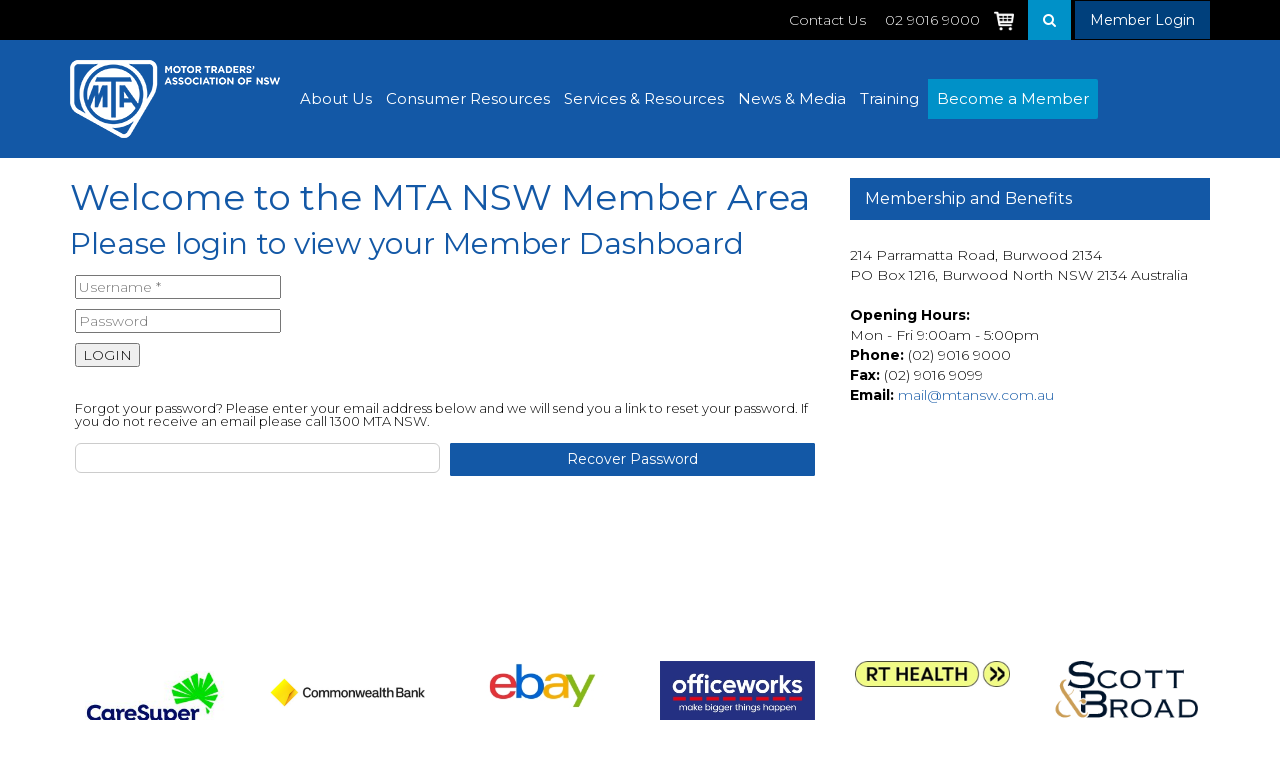

--- FILE ---
content_type: text/html; charset=utf-8
request_url: https://www.mtansw.com.au/find-an-apprentice/apprentices/Jake-Hardiman.aspx
body_size: 25591
content:
<!DOCTYPE html>
<html id="html1" lang="En">
<head id="head1"><title>
	Jake Hardiman | MTA NSW
</title>
<meta name="description" content="MTA NSW is an employers Association dedicated to representing business owners and business principals in the NSW automotive industry."/>
<meta name="keywords" content=""/>
<meta name="robots" content="index, follow"/>
<meta name="generator" content="Pegboard"/>
<link rel="stylesheet" href="/Site/DefaultSite/Skins/MTA/Skin.css" type="text/css"/>
<script type="text/javascript" src="/system/scripts/jquery-frontend.min.js"></script>
<script type="text/javascript" src="/system/scripts/jquery-migrate-frontend.min.js"></script>
<script async src="https://www.googletagmanager.com/gtag/js?id=UA-114442581-1"></script><script>  window.dataLayer = window.dataLayer || [];
  function gtag(){dataLayer.push(arguments);}gtag('js', new Date());gtag('config', 'UA-114442581-1');

</script>
<script>(function(w,d,s,l,i){w[l]=w[l]||[];w[l].push({'gtm.start':
new Date().getTime(),event:'gtm.js'});var f=d.getElementsByTagName(s)[0],
j=d.createElement(s),dl=l!='dataLayer'?'&l='+l:'';j.async=true;j.src=
'https://www.googletagmanager.com/gtm.js?id='+i+dl;f.parentNode.insertBefore(j,f);
})(window,document,'script','dataLayer','GTM-M56BX4K');</script>

<script>
    (function(h,o,t,j,a,r){
        h.hj=h.hj||function(){(h.hj.q=h.hj.q||[]).push(arguments)};
        h._hjSettings={hjid:6547096,hjsv:6};
        a=o.getElementsByTagName('head')[0];
        r=o.createElement('script');r.async=1;
        r.src=t+h._hjSettings.hjid+j+h._hjSettings.hjsv;
        a.appendChild(r);
    })(window,document,'https://static.hotjar.com/c/hotjar-','.js?sv=');
</script>

<meta charset="utf-8">
<meta http-equiv="X-UA-Compatible" content="IE=edge">
<meta name="viewport" content="width=device-width, initial-scale=1">
<!-- The above 3 meta tags *must* come first in the head; any other head content must come *after* these tags -->
<meta name="description" content="">
<meta name="author" content="">


<title>MTA NSW</title>

<!-- Menu CSS -->
<link href="/site/DefaultSite/skins/MTA/css/menu.css?v=1.7" rel="stylesheet">

<!-- Bootstrap core CSS -->
<link href="/site/DefaultSite/skins/MTA/css/bootstrap.css" rel="stylesheet">

<!-- IE10 viewport hack for Surface/desktop Windows 8 bug -->
<link href="/site/DefaultSite/skins/MTA/css/ie10-viewport-bug-workaround.min.css" rel="stylesheet">

<!-- Just for debugging purposes. Don't actually copy these 2 lines! -->
<!--[if lt IE 9]><script src="js/ie8-responsive-file-warning.js"></script><![endif]-->
<script src="/site/DefaultSite/skins/MTA/js/ie-emulation-modes-warning.js"></script>

<!-- HTML5 shim and Respond.js for IE8 support of HTML5 elements and media queries -->
<!--[if lt IE 9]>
      <script src="https://oss.maxcdn.com/html5shiv/3.7.3/html5shiv.min.js"></script>
      <script src="https://oss.maxcdn.com/respond/1.4.2/respond.min.js"></script>
    <![endif]-->

<!-- Custom styles -->
<link href="/site/DefaultSite/skins/MTA/css/style.css?v=1.3" rel="stylesheet">
<link href="/site/DefaultSite/skins/MTA/css/media.min.css" rel="stylesheet" media="(max-width:991px)">
<link href="/site/DefaultSite/skins/MTA/css/grid.min.css" rel="stylesheet">
<link href="https://fonts.googleapis.com/css?family=Montserrat:300,400,700" rel="stylesheet">
<link rel="stylesheet" href="/site/DefaultSite/skins/MTA/css/font-awesome.min.css">
<link rel="stylesheet" href="/site/DefaultSite/skins/MTA/css/aos.css" />
<link rel="stylesheet" type="text/css" href="/site/DefaultSite/skins/MTA/css/lightcase.min.css">
<link rel="stylesheet" type="text/css" href="/site/DefaultSite/skins/MTA/css/membersearch.css?v=1.12">

<link rel="icon" href="/site/DefaultSite/skins/MTA/favicon/favicon.png" type="image/x-icon" />
<script>!function (f, b, e, v, n, t, s) {
    if (f.fbq) return; n = f.fbq = function () { n.callMethod ? n.callMethod.apply(n, arguments) : n.queue.push(arguments) };
    if (!f._fbq) f._fbq = n; n.push = n; n.loaded = !0; n.version = '2.0'; n.queue = []; t = b.createElement(e); t.async = !0; t.src = v; s = b.getElementsByTagName(e)[0]; s.parentNode.insertBefore(t, s)
  }(window, document, 'script', 'https://connect.facebook.net/en_US/fbevents.js'); fbq('init', '2255134727880108');
  fbq('track', 'PageView');</script><noscript><img height="1" width="1" src="https://www.facebook.com/tr?id=2255134727880108&ev=PageView
&noscript=1" /></noscript>
<link href="../../App_Themes/WebsiteNoSkin/Website.min.css" type="text/css" rel="stylesheet" /><link href="/Telerik.Web.UI.WebResource.axd?d=PMrIT5dOWaVYIcpFWUE4nHPfvOcZCDgZoGXHAogvbIGivitMgTetZPHh4Lv1H5CbSCvlD9EXaYXRZ1ZHMphoSR6BGCB4bHpjQG9qnhR00JkHH9BW0&amp;t=637377573774818841&amp;compress=1&amp;_TSM_CombinedScripts_=%3b%3bTelerik.Web.UI%2c+Version%3d2018.2.710.45%2c+Culture%3dneutral%2c+PublicKeyToken%3d121fae78165ba3d4%3aen-US%3a8b7d6a7a-6133-413b-b622-bbc1f3ee15e4%3a92753c09" type="text/css" rel="stylesheet" /></head>
<body class="chrome">

<form method="post" action="/find-an-apprentice/apprentices/Jake-Hardiman.aspx" id="PageForm">
<div class="aspNetHidden">
<input type="hidden" name="RadScriptManager1_TSM" id="RadScriptManager1_TSM" value="" />
<input type="hidden" name="RadStyleSheetManager1_TSSM" id="RadStyleSheetManager1_TSSM" value="" />
<input type="hidden" name="__EVENTTARGET" id="__EVENTTARGET" value="" />
<input type="hidden" name="__EVENTARGUMENT" id="__EVENTARGUMENT" value="" />
<input type="hidden" name="__VIEWSTATE" id="__VIEWSTATE" value="LAIbFgZp9OeC/fWF0EBsJQwj1mzm6rtiVNgWhYCfquGNk+lGXvd90o04cJ0PXQLAiUbULRMm/YHaapjCiUeidv7kmZgwX86/Qmm+yNAYKzR0PTpN2OOWSNB8BUmTNGJP2d9KL7Nj+XgQXWXayiIL1NxaxmHNIcmEYsr0QCW/IsG/tT6su2lDhkt7ZEVVia7Inz4y8hnhp9Q7HrWxft4xUNtI9zHXVkzW8GSNPs6dtYKP5J2A7bsN0ITb4qU9gz4Yeu3H8s7ppN/AcS0dDh/zcDRFUAMJkE1WrVYtpHrwRUsn5TRiBP91r4u0mf9+VPU23/YSXTpj6rhRZhNf/2OgtaxrtTuaMLgdgxhp3H0VWnCmT1H9EBW4o/uMTCvMzj9PjlGDvW1hz70naaX4CB3Z0JlQ7ZFkxCXHQGDHi1raiYRk4xjNWAkvcpatwNPz3Ax7DzVM4zZp94WQLrlF3jlQ0bSJowukiJf51KLar/hDlNoLrBmsXupe+7q/MaHs+lg5aPc/Ymd5x26PJzfzCmO7K2y2P/2QxUYrBgTHA2Nj67077TagKv7o4enQXQIV7fG/wn17JAKMeUTXljARsqBLUf41EN9V1I7Pe5dWJrDKBpCzD7yZcK1b/2m3D6VO1hSZRbSEH6BgAvTTzXUjaa21T8WaCdQyUV2VzpZJWFHdA2R0BCoMxXGw8luYIFlihgP/GZMN4sx+E/7zqvQAqMYkxI6iKc6j7tq8RNIv1zhsui3+I2F16T9vp5VrSglDoOw1K3duNtldV0qbxc1vhx5dv2OY8+PezrPzeYKWPYmDXr9Xhvi9PFd13JwbwRsADCi1ltPfXlFVErjy58CcLmaNWaBRIvJOkaCGlsLCeUG4LGSglT3CCOv+6oKUeA/h6WcplonvZYiw9jk22GBdC3u2P/[base64]/1UAEj4fs21innVsqmihuloaVU3OZ5ft47SDR6q8oNSytEWOGhHWi5iFovsU6Vz8aSO50PE37A/tudJevIC0q4mbpBiSP084JpP7KjH9jG+vH6va6DWKRwhmGZyNrGqocdWl/RcXIv8qzCOqCQacRRWxKIQw6XFYonN7dXh8Js+wow0gD4+3EgX4QyziJYfiFpR/lD0B4gbtWizs01K250cqV8xp5QUQIVEugi2XW9jphV6r26nVdLRrvRmlmod9osCOEOSvh+l/nKDhu+pOypOpUPV8tM01j16cFqvl8Bmvh1J8YUtnFrmWRVOQOXsrs+PBHL8PyRIraUCMAGV4Tz0TPbuLVfBOvjc1S196CETM3Y5Yd92QkW6f/qxTSsfkz8WuQZ060b2GiYSjOKjf9S5PBbCkdF3/SGgUvI1wnMG613n5bkTwJpAHF5/sVl8xZQWNRIVzRnlEXgLml8yb8UIO35qnFKsvf48x1GGmtboXEjpeGiye0hXHaMalhKNbS5m/66tDTECUxseiUiJppflx+uJ/0shzQuSX+2cLNeGmTri4F7kG8WkCGpNWe01uU/JgmdHoSnmNPjQBN2dNJ3Z4m9uqdlSjs2kzd7dqNwKSj4akXnAK6Z3dAommwy3tNcYi9D9wRPW72QX4fdfqTc9gjkM98IeK+XPogntDxnP957E+d7S1kDPGoYucdhtq/FqMFkiSJm/sgIePXwHP7mD1NXXtzbvirkV/FehiOZX17KcIyPG+E/KaDP+jVTTe5K3OEXJPT2VIqma2ngK+cMaISK89YkqDDjxiQSpuf3gl51eg5gDvx7O6c6nPf9DWl+TXaKR0AiNrYuRzG8piGJeEdn49rpyjP/ETsoTwfXVx3GKeSKZpmlnahTkQSAUIBAXRA1VKtZgc2kqdK8lmj0/nTYPBRmbTDwSJALEpJ1CPllnTvqlGtUvDRq95aAo42m+D3fKacXjX8RVuXB+qypXvjz4DjN1GZ2TTuAutAooHIO0stD6pa43Mx8umksh0fwnRCCPl+rAbbctMLY6I9eAKMrXHwWwv9cyN8mUGOD06g/j7umPs7w+vMvUa8cZN/R07GbRCf/8ft5j8BrVD1L952KRXLME9hNrgHaBW15jjLZW5oRAbWF4w7ycv9J+aW2DIRqAy4osL8Wq+p2DehvUwRBqsvD8pboB1PfpOqklb50lAkzrBg6xOAG/HSmWlBa/LS4rY80P/f8wvaAXnldx/ZdFtyiCSaHuj8OaAnue6VKqwIDcvS2aI6MqrkGiFNIa2bPV3JomQZCYUGG9ukQiqQrO5NTf22bPGvaULDjpcV7TzaaVUo3Z/aBhw+jgKoX9o41jT8C1qtnwA+H7qGdKfngxNSCYvLWM41pM2Az4jTuln/R1wXhjEVu40+4EMDtlVGT+haGkqT3U/RazO4lJPCTEvkAl3+qk7285My/ChxlzSuLLW+4S4c7BQ5xL3LV9FU0spfRzTdHbx9eZQO8yl0HgdYiZSTvOKAlTa/RIk4MQlbu8RYgFXTjJUqN4DA7K8O6/GxjzOzAqJW2MDyMzL9V2eM/19ZvlzGLS3HPNt3Z5DrjmYKfY3wlsMGPvOO5KxlQgvsYI+26qoEAZoI211et5DCb865PpWncp0vYPTxgC9d6chVDDbmBQzjMQQZaIrMzee2B3pf872uvZRLvsiC+Z/dgL8NK2fOI0wbFf/o/MBJevxmpG27UwUp8087bnkkguEP0AojLeqC+zgDc0XY4mdpZX1w/iFWzMya9ASKLCzhCKvOOv00AEdV95VWUTQmR2wxqDwm6sFpU9wyDBaSw81fUQ1r8/VUdYRiIy7kLUWSG1/Kl7vZVnbzwlI8UyPtchpfnHK9ue0GielZqBZ4qOqkiwapz6QR9C6hUyDOyVeiAS0biNUbucx2nPK+K0/BCUuCfDT1r/+J17SMYKfPZBvB+b9bj/8Ug71EffITQN5yuLFTuZasapKqPq6I9mZRsH5nAD1e0idKJpHHgVUWrV9yBsQJjyjEF4zMTPEQZtEw2vf4R9hS7+zTY6D50IbEDybRCANYrs7ExodPga6wFXqFl1sSmtvNrswF7V/+7X1k55vqTgljh9e2jOb2wZw/Y3hth8ptLeigsWShGiSYm6miL8MGgNf6F5ktufcC3rfzMA5sPW433TkqvEQmmWi5pcThrS1zKV7H66KhS3U5qmE6kiJHaucGy1149r7LVkzyrh6cVYig465ZLV3pTjTz1FvisMOUBCtmOE2BaX9/e9GpUv1owiQBx7iz7A9nYARWyqcrPfZSOoOJAnYURaW113whwOuTnwbEZ21BV4TVy+Og2VDKMfOmatHkktj/EtDQ2G54FP6JmjVrP7U2YaqCtwebx71kQ3/CdcgAtuI1srmNYqIQhIH3wt/zyPx/pRbgZdcRal8AEukO+CmavgId17YCUvbN26MikWsZDirFfdn/bQxHWzjTDlXw5AMTWION6wvOizaQ75yY05lqDsUzeH3iC595U0CSox6oTHhF/6EkOZPu4cOHBH/A439vTA36YrRviAs+ciiu6lTC+tz97jbRC3xHBdDfDhF9JYlX0w1Fg6cxrovtdBDFiFsy9U4H7iSr/WPRKo4TY8/DRS/ssS0ghifw6++tHQ3EXdH8f9eWCGdUfiKSRRcaP3wspCHM0MhAje8JqA2gga5S2p2AD+w6vdziD+/2Alb3gvDoEAoJdMs1B84BWRAm4OADJRTqOIfA2DcjuHMAnCtq8sVAyesc70Vs5IxBAM+2ucQJtsQlayJfcy8Lc5/c6GQBVG3cSfdvHP7T5OttQj/bpIVcTdnT7Q9Yb5v0M28HeNBGRmp/jzpILnz3dXwwbhm0fXen3X5/K3sk5Za9h1Uy/09lRirY/4jv3yF09vP3nflEwDLFx+4TVUPrpK+UkCA4Ww8VTFtxVqrdF1w4QBjRr02sCjppL90qeuNTbQpFvXDXvNfTC/1Dz3RupcpdF0w3XdxQBlx8lrmCtbvz8lPHSt1zBea+Ixnf6etw3uSPR1GpQGiuLoOrqQzqL32O3mplSseHyWH9SJJqudZ0BoZeRCA4StYtY4D35v70Vj071obvQdRq3/lqfjue92mGrZjgNdsEm0ujCatHpSM7Rc83j5szI1YZbyqq9lMH6IghSB9GHrRKCpZY2J0ohzreoq1Rk4zeYAFQEtGK5Sl4nA26nBb5H1JcqX7csMGuj8D3PUGOrPYbj3Q8Oz1jYod5cnuMAKj2TgQONYJGYHg9M4N9TD2FOIT0/+ticVFccCipY/RWtQzUcm3dv+nUMKSwNxEUJJMdkzgZdS1FuOjWdyhUJMo2NS6Ji+PsFpPMaOT+M5bdRtJ6TpbrHwh4Ton1DpOReWGQH297DqYZJXTP6HTrPKNiEJHhjYO43oy74yx0S+54fEH2kxKEFsodaDSACBWiPrASmtgsI4xv4Ci/CccpSL8z4GGD2MGCxJx7skOAXd5m+a6HTaM4ta5O5zdzOwMzCofHDL6Tvb6Abmaf4l4kwzUOLwbuSmrEajkp1f3tw0MYLg92bUFBaBH6+K2HansVl8mTWpS4KjsSybykW4ERdRF/9CxT+wTG68hYx/DnrSOrNXpBGW4XCDHoCHywDlnyonv1jIt35pOrFucJf3QwIAO184bLt7bvjlZg7cbD8wl70PfR6cgNw/xIjMaYaOsKymA9TyPqTlPkV+M+qP+PIaf1dUQzmLHvDdZ8MJrfLA9XiRfQk7dBp8LqPc7nH+yLbrhPcMfXKLc57zuwShnfmujbuzYwwcAiDZ/CKIJIbzU6V4Z+kHDU0Q/nDQpvmMd6MiZUExNdC4EW0em+lywQ1KTOaT5GlTpmQXE8bSF10GCJ3qRqXEaaVQz45TP4A5lunSraGtLRCRNUH9OfnurrpXI0poJPdD9ndSmw+v1yWzxbpLpj5dsaG1AV+/XzbDBN+X7PbqjECA9rVORxeyfW4XUSMckOegtXDCiVBELRnyTmBCsAvxmCBntubDfqs6Zz2l0xNl4B3Lc+ob6F4U3+/ghkgze9tlyHCmTLHmXSt8AqMUFn1FB6TguktTeDqCOjsEnUgsE67k9OIsfrdVdvyvLTXIbgD2HezNT+XXV2MECe3ei6GNEMzZyLqfvHSKkcJJD6ETQSCAUxwCfPMmjAHEaENPDez7sZXPm2iEcTa55X31Ctcjcer0WMHaD7oo5xJdrR59VDjkYJVD5/3mvPKK8JaAWZh5yMFfQQl50NZ+m+jZ/fEKW8Ocpyb9uDyEc5U806JdDFTgYw+iV0xhtd9BDNayGRszObbmA5TmRqcIPqxwZ3KV8LbtJRHWg6W3eft9W/20IxZ5kFda06UlNb1Fp/BttAG1bOawRXJ7PDNmQiTCw0vpRKVaHU4qtNDuIDxlMeXEcPgPKDUZcbFzx74TJyAtGYZYORblXeb2TAx+FMEvwMtCju/xUNzzwFD66XTZdna9Y8Ysze+0rCZECjx4tQguabjW5UgqBPLC5DmijjO4HNY54oqkkxrCrDbZtrZBuctUaAAVHRaWajO4wcdlXEayc0iCTxiIZcHf49It8I+YdTlaSu+ezU8xQNbL79A3JfT+9QqR/Ly8bwcrVaJYihjQRlQCQWac3DM27yQVkPkYWNTfnb7stl46w8bPVJdnokLwjIpXovmEUDYN7PwlCIkx9dbd6HhpJf4/QJ1FLNKTrdYSDkZgOddiEqHi49aK9o45V19AH7kGC2+x8QqdthWUYEaJw/mETmZSHaq3PZ8wqT8HpcoBiO2CR+RT0QWumXL+X2wTPzuH8RhETn/t3pwC2Re6gTPZAi1w+1QAbBtEbK81vWEnFxL2zkU+zURvl6gsmg18HOze6t3c1maoT6JJUg4APiwv0jZRBkaXBlOJpTzEnNqg2cDSdkkKKlnGXYqqXeW+8gIFMtnD03lKr2URRGCZp1UKlgdB26VOWtGre1NzFPud1/[base64]/+R2u5/wm+43iKv9isRQrMefcxkre7COp1THNvtcudSYz9TXXnJIXrkstAOQnwdZk3gb9x7jm8c2W/9jQg41K7mBknWaUsepBWeNDfTrBBg7cHF/yiYLwvcBQG+vFdLpdZidgm2TkxO27kKgrpiFe2nHqT3roLKyWcOGp1FfjYxUajmESJJGMbkadEgJgbTPLHtEEaJRwTbGb4yUcu1nbmy0I9bEQe83KHcT0Mw1+QHTaNLeS7eYIPAygGjB+lN/mvjoGhWHXjHfAJJGaE3na4r0reRRJTsUuInMjvxr/MAnVTxPcdwWxOHxzlpgFk29xHKmLNXw9tPNfqWWCMkmhVYP9CFQsSakk44ecA0Jri7UOO/m1h347XrmvZLsa5yMerKQz72CIXwZ9Qpa/1txXLRSKiEqBkWwDf+HxPdm4kwjYK3MhWcXzwf2CFuGVScgv2UwKAdJNEQbK1Yv5b+5x/oSE8GObQ/kg9xGWTF3SbuLui25D/yc4IjRxzQ0FABXwUPegGpSrLK+DfGOoJ6yEsDj4VG3FYDlWP0QZpMRUEss8qERM7XLr92bqtEK+b68E3CNySqehIsicINNlTAQYzHy8EzqiIstvmHNqbP4R0xeder9mjl0gMotp6ZBCIacM7w9OtVzzYpkfQTvwLHE6nTEA8uPaL/9pslkXtXypim+IL9AkzY5PjtQ94drIZanjRSM5HOBn/KhkLA2WF7bOP/lg4ihoaNFDxe96A8FQALuNQ3lR/jhG47TstThjIGCKjxLlZmd0F5bAi5r2HDNgaXD5REnHsfOfAN1CPA6mOg2yVK/SfXDtCAlN84P1amC+wBWFS4md1d/7yqGwa37Tsj8cFYcJNa8mFFMuIasAwmHNMQ8ObQaGvdqOV7dFie1jvLV8FG5BeWmCm/8GIRx5RxhbM4yd1gnP80Ah9xPhAQ8jEL0fMqn/Gi5MT99DeWBA+lWU0T2djzr8aAvb1xhLRIvMCZsoAjx/JO821TB/dGaE223Jmk5ZYtZa9OtgF9MFmI/wumWyDB+DY+mvKIqTrb3un9Hbfqk5pLrWRTuvNuRPh+FOKWQvvh69knlDS/X3GN87uCGptUjk7vG/9VtoaU8YV7/XhUJHgRWPDPJkQCyWUQyts4b5diFaAz2Macpglw5qoAD2EH0KjYF1fjB4rsl22QTVy9JykdshUFeoai1EdZEBypkO8CTNeQhHB2QMTcmJr+uyLEs0wlWojniITf35xh5tILRFI7c689BJh6Meml3OW63EkXTRRDKOgFiHviWBYI/vNaQZOAYZJ+kMLReELq7NXwfLg/tG7bedCTGZBkP16qeWyFMDbdzkprdSRGTjHTp8cKo03WbIQ+7jMKdWrhQ2SS2g2RZMaScWZdbdzdTmt0ZL4UjjSZ/wM9YB+Rxg8Kgmvi3xXZd7g5N7erwKRwG04iFdExzcwU7BmEHYesJ5WB+hoKwRXCu6ZugTkPOGQthN+pXGcKRMrrpRtIz/Ujy6KfBi7u+/N8MlnsuGLVdy340DeG1Q1MJjb+frHwFVCiLJPNVdHkIIs0jckCzpPhflw6CQUlVWoR+6QelF47Z5sl6p2HEENaWhc1Q7G2iM3G4IZqQT6kn7kYCugtaZlm+4EC22TY4PVKINTbs8KGsu5JIQRXbugCyEFQ3mUuyWgvM7mpVGtOJeCYkE+BVtN4isT7nIXRl9p/DDu4zYgKsN+7R3+zDVheGNqVdsoT5lxXNpEE1zjd7nxql2RdYRzRfElWPk3jVWv2LkM9bMuUbUISb40ALcPPfpRk3fFtJFQAt4zPnef9J5iWhEuiqkenJ/iy8dXmhRiF5RDBoOHT7SmU3/4HfiXCL54BVYU5NSS87UXAsvWldwkPgfc3fQUMRHZ8hTA+WoSND9YuVTFZN/iOzUflNffI4NEKACnQgrtrkbiRzH5elnisheSYtjMKRsaPPymQmaxIIEGfP8dO4uXpUNDcYPndn6Nnf0WZzXTwBwMNvdm1LZrIuR/rQZAaTgl9x3H2l5OhQrJC9MoGrnZRgXCcgBeWpU2GCKf9ExA3buDeDZURK5LYnkkandW89+yFbtkM4WdRf+eqmZQBmt6eqOM4CtQYiD2iaVWvqqfHVxrYYg6gdWOSSb+Hev4UZU3NuAyBOUGYDoiT6D6gzkHBfHFnFZ/pQ87wsL6P+omKvrxirkkvy3eeeZAJGntpePOh3DtO5flV2CxM4TkqZlUK3j0YtrDIlDlbyJcNluPBueDXigUe8/CPB50HR/KIo6NhFGUADzCler4JrEzQNsalXTfgOOo5qX1KPMPW2GsoxgVgUgXnrT5CQUHp4/2I++j7boWVVGLfbsrmQCHXurTPduVUWmHRTu/SqVmJAH3PhJirztBO8FxaSC3ZXEaTkx4GaMmRQxNZdTBi+TvvYpA8tSIIszXze5IjydMMokbQ72Oj5wBaP43+QB9d/xYvt39WEdCGgDkJJtJ9J0wqQoilL2jYpEy2HeXDhaZmPvXptwhrnW4wfvaRIr4MZutS7zOXBj10zBewm6HvQ970NMKG9xLKGFGprIohsskLPo0w8LG3hvMG3/UORAP3fGBal/qAKp+wl1oIDVUTCHx27BSyvwGdnDSXhDPv7oxt26BGnuSQPpzFwHwspx3UCpGW9yAHt1VaM8zz5jIW2EkknKjkb+vyhunIyx0XDLEuqZ3p/2XJCkiWiS71cG1+wRKC/T+z447CumpI6dbxpMWI8RXtvFoY9ixaPF4QDHdSE7bu3G/+RzPfIwfQKggmYSM4JfagLQLdjvJ09YtO8s4MC5c4Xaj9hpDHR7jtNRttL86rsyA5p9fxb9AmETrVm4hSrcIgploBLUmYOk7Ypy1kzJ49OqHWCnFtYkeOCNYJ/51itxEkYp1HojtKqEBA8kXwlT1/6g11VcbUzyBJvUoO2MH6/[base64]/o95yh6+BdRB/r4nxjB/Vbc/yahRAUhKZBoXaGIGizcyr5vzBbofuGURQqldpGA/mvhjRTMhvX1YMWWjF0FhTeoPhhsqyS1wCi/zxAWmZUZexHRqzpouZqYjQkQQy8/[base64]/[base64]/ts3QtL2eWXCmDedSHp4S6X1vfbA9LXR0tA31GbIXVgI05l4Rfe7eyKTJV9fNHy0W9PYn+c99KzPDD3+/pl/HRW3jQuwvj2CF3tYT5Hp7oFZS3TZhqHio+vwBEk2s1AXK8lOStMX52+//T9L9M6gQdr+vBUAf2+aeT2U8s7p7QaoawB+dXWSUDobrD20dqkOGReFdQSTf1hIXc1YOSZ9ySl295BrTK4AuDxjKo0pbFpLQLjTOCvbkgsVf6QS4cYxh+FYKPnodHIpLKGJcW4R3JmVYcMW6fUTCUEh/ExR29RiEgXfjpBwLOhQgCyMdhuNRj/FjFYBhtthoCAX/[base64]/cR64O6QYCLKVLnjoPEzpELkjf2YiVOTdiaoqLlWcMXjwdh+53fpIpEM2OitkfkM1r8tz3D9Ki0/+acZoGiMsv23XAUyeN7oUqUTvhvN7ySrWzfEFjkrup+8zIqKY71jo7pYjrDZuVkoUWsIIc9Dpnw3DDR981SmbUlIduqO0svhmh/Ep6diNDshtpMVbURqZ/j5gMdQy9tytTEYPvH1wvdogC3d5GvEZZOmI+6S8ArQGPWLQE7TbrtaIXfqzntuIbspAvJveJfu5YuHXCHZZ6wcs0U0FRcdXzF4EFdMfTnqf+B87ZCQkIEtvnTealxAOyVhAwyyd5IIllM25TJ9R3/7T8Yv1oXxppFptGNU2AdR8KEun4jmgBokKw1zOWkYGm542DJ7WmO2HNZMN0xxv7TIqzQnvByYnyQmYBq7jTyikUZ9sEV9ai1fc2zvYNMBFuPhFDfvu48zLtG7idJh4gH84x9vIGEMAvpcmM2EaZD1QJH6ciofe5m/66AvzGV8psVZsqx0T+553iUK2JuCLdFRvwLH6biR5y1/[base64]/c+YHY422mEtp2lt1hEIo6O6tNrs7oBUV73vbrPbUMG6OccRtxRjpcnKHYAVTGoavULQ0RqZjRckIkR9LHemTKNt/tDvzuoXvR5ZIjfCSIOArF6I9sPOrfxS+zzOEdxvnyKSd8gX/X5JXjhkYJYhcEQrGPL48quw3PAhUUH7Q1nCwo5IAi1zX1F+Ff+AOUlKqLkCu7Z1hNIystvsv1D5+37ng9qg6EawnZamYhf7LWXbas8vP4Z7FIztkX67s22aC/iybQU3D0tPar5sEkya5BzY2Rn2g6F5IiTK8jIVM9RVxstgzGI/B0iv67w6WgLwcZsOmIJk/armQkyVMAmRdbN0DufCnL9ZYCzW0iqHXVPskeTmDNUWhzil/nrYFXw6FlK3ajTfgsKrJiRn2p6sNQveKS3Ec9rEAZrxleyz1ad1V2Rl73JKQE37R+Grm3Spir9bkPA0ailHFkXD+pgDw1M86o2VjrU/AEM4Mn5SskelRbJeDxWlvtnMleSyrxAdXwpzlsAyZWsr/0cUu1OXg0m7TH95pKnry9rA1Z43pxrJdPg3o63gLRmfJX0Oy/hbNiTZwcpS/pjM+PZ2Zbz3buTa4QGo5RkuyWZwMfp5io3WD3Bw5XTC/[base64]/8W186bh+2nPxwvsUxvsI8zkjjnOHEMy/19lPsQLNJJ4zHEpyZqxAQ0boFtSHymqFGVaVeQmeHbgsW2CMISpY5eJ+9P+vgcawS2I9tcZ/ddWYw3lC+8jWlhCLYIDMC9Zbav9xB/[base64]/VUXeSCPfSY7S13vLuiLgouODnb3tQvraYhGC5JP84rEy5vhF2pvZVYzBgS71e9LFPbQpzjmTp1S5BdVSOq4I259litboRSLRSx5EW7SsVQrwR3C149hkpTSj3wXqXc4PFUS2NWhgkTQ9Zl/vbwWiDacL6OsALmK5A4Q5lVexQoKAo83hybiYVNfFMIwgXPdpz5m9NbTmLrB6HylCdR62jd4Z/YszOS5MgHEakPPpWuUJcAU7ZB9gwvVzFYhpMkeulekqiu/dqzUfpmupR42wMOTBA4Ew5l6ePw2EtzbzcQob97fmCRAD8PgyRRlzsG3/zV7QWw4LUmIaE/gRLwJt0Xz/jm/l0rJWLxbdJT2Tr+z8cwxEmoafWw+Ert0Eozcjf8dsu4tagEl7RCkq/BOFD2wk7VMGL+TFt3FM8mQ5Z0oTt1IFDX5Ma6nJE5xK5F3YVuqceST1rW6+6a6Hr7oQyLN6vXbnsEwt7/QYqF+19aFFh07rdNcC8G4Nht6iSLldkzrlB1VxE7vjX6BVj9VuAHUGwAZ57UTut8y4sJwOVgx4UNvLTq/H9HbjetDS7+/xycQeum8Rkq9LD5gIh+oxUv9JM6pJIha4AwvewKOkL89TWczZWqdE9JwIM/Pc7eGCkqsxkTWtKx/zKgrXagmRy0FQrJNgncM9id5BXns6dxvL8w9MseXPr04UMngTg8huTBJ5zZMeO6hSrsO/VIDgUF3QI3uvhxj7rzjzORBKxNXDX18MhmwOIUr4UBvWMnUVJScUgU/Zl5j5Pz/EdgBYZ/tiS9C88dWOxpt7JibKPLbxH/WdRJhb36Oc/tkZKepB1mmMlqELr6ouSQWTk3H0vGIvaBbAu1wIsZbm+sahSr9fnExaCWL0T9sz1LlaLrgcGVHhDdOabt76BKQWV+dNJ2xcebbUP8aXp5YqU8qx5DznJE7DX8NJFlp/8HA1iPQ6esXYkKIQK2QmTdFZCJNJ4bbK46d53ZbgAtnp9KTRTLSSmBdK74EIBq3eMXtpwk2HykDO9zKXoP1AUp8DEjWgj0v6ByhxWIHoI9o4QRdrwzGWEhEEgKFC5Tqz7aYasJIwNn8+S3bnxG1T4yndAgcAZ2CVskVgVXGSTFzaDBRrvj4grx5sW/nglLqmwuzJt0kvWI0ESwlnZRAnFoqEf5NykylrH4A10uKt24kQpIxKoOoTkxhJS36xBhuIKW2HcW4GhAB8nC24NqmYxdjwavbTaYWcAJ05fa1MSb/4g6WW/VdZ+D4OfKYNfJeLxGO0LAtJVGnSSIlTJUJe+4FcaqSZRDOHFmhKKLnGINlswLaa07PHUxFZeelEPTzsfn1CJm2y1vpNGebZPxN8+c4HGlUCDxt8YWQP8pZ8B89rwdUZbXweuXxgrItBnz1a/Q55DU50Q24JdcwqSN/fDxEMegqPwPMU885+28xpw4S+LHDMC8d9ZmXRz3HZ0LVu9OnCbHhSF/+2gvozhvgCraBMStQKlTOEErrluLyHWkzEe+nUxQ3701Y7fYLVIbIOgkA82tjI3whEY4wfvmXOB8N2aEhHGAdFamasUIj3Ex3kJTL0pUuLuefPMtWC+iIXV3HNvuJbH/xgoAgOFGwSZ437+EtjdwH8IUedb/[base64]/d4hCVpO3JtOP3gEbFyJ78qUYnQO70d8La2qahR2MFAjCk0sbOHc+YqmSd8SLk64vKTgsq8o21vgvWvHx77rFJhfwbUJZ/lsCUFpalA5vI78wcBZAF56xl+FqjmiulgZAI6DwXgx4lnx+VjGbbwDE5j63wq3CdNk8yQhyFyv6CaeHJ8RUQqQWRzyGGKCvjdCJyjXqdTTV6hUvrXbTP7VoJgg++IXvzuRhCCxlICoMaAtbqygg1Ym1eZRgZyn9G65iBSwFe+cmd1sL8vHGqCZyEIhYtRX/wXKLhgjSMGQUCn/+rXKCacsK9ww1VFLFHyTK34tCiszlzhDU1Oei5Cirg88wJahEQZSPL7gPWT7h+ov1vEmDyHBROghvCL3+lr1PBLyKRWVCvR0/[base64]/n0lHXp0EuKa/uyM96NN3eTkVrxfx3DhNqIWmZo/ZRKGVVEkMA2c02cwWZ3jxKiaQKqy6q6hRn4bEkKU3oKmQtLeC2Ud/FfmYlQm3TrD1xpVYhB/bn6pUnrMubTa5Z+uBGMOQ5JP5jrDJ0I80yhdfrzxtfVcvt532CAYw2fMaQUdhX/dlNdEpEcclgL9TXTNN2maNIGULsAp7jWC2dxu2Ywz2lYw2sa9yjAF/OeMnrxT3DeLCmUjieAlVCRl12Q7/YTODpDh1xQOwYZ+VUoTM3mZR1+2+dmhkCYcuHKSTSik+sG/MfZcjeYPi0dcJzlW+DX8Myka9evUDQWkkiFRY5v+HkWIEumoUJIih5+nASgWvx9yYrzh5VHVR0SMW+JgIpd4+DEoeRDtyJNAPslTrVimiMSQDwOaqVplOx3395HGO1tKdgkpBXKAY0sdOAhLS2+sI8mxmOE+Ah0UU6qYxyhWsMdXblYz1BSM5XB/pgVTZEouXxqdUMEoA95q6h50LsBJlj0zH5hOjefLD3AD9Cni2eJ8Trk826FVyPfusRnc9WIaUu9Rb2rnggF1YSLbOUSAxdVRqANdJbYUXR0HjTHATzvCveH5PmKnlJaaxRs0L5JXUn2MMWPmYpAlPQT+dTHfbcbCWVSh5xAL/21djuRO8wOo6qhMZZrEv8yox06c+RbgTwDX0WwIQ2NcK4scGkUB4B4aWdtZRcu7QWzrcKiXOMLjNYda9o1yeCUugMw/aX1XRHDVYJMubNmst49Vf+Jao/lu3nUjhvbXmzfvXMMP/1zYb9bd3H5dOY8dshr795DgwE7FnXp9/R76i25yt83jJ7/[base64]/eR3opwlAfFfWYDkC2slYzItGxtojzItv6MQU9gWMO8j61WSZj4ObGW2LgIDBj/YA/r/rZMJE3X94kGeYuggQQEB9S6mowbyEr7cHxk5XmIWkBh+PRzDfE3bQXr/u1vE6GD3+YhmgLQnQP5TrFFN2Wpesu5T9F1Mau2qE/PySx0936laarcjL+/J7F5h4+vlPeco2FTgFvOR29eS+lcnGonJM2MVVt32Otb/1SVxIEJpqQLGTpUo4teZfu3Z0KEq2Yq8iLelz2hfH/w3C/Sb6XNC35/cGtXxKUSaI4fhNSc2ybCMsmciWE2ADsmKXMyEpNXaLKYuCifkC4cN9vHT9RxWyksQlOYDlplDdSvBP4Zpq+yAU0yzqk6pKsTVvKdL9jFbRkC6TY6zb7ZUIV1qorI/[base64]/IXkuiwqStjM8Tp/dQI8O55utDsaC3AkGx11IN/pOcmZIMhTEJt5/2V7tYuuLsc87ImuZMzShJbyRy2OkAJWTacDSxlyNqvWQyvwHQ/RrTSCy+eQcBEHEZNZC66M2ZBSTUr5VfooK0audXoRjRh5PL0GpE4Lgt68SYZopZ6O3Um5pYS422IBEqKsNtmJt4HkzW1/Cu5o5YMTiCS5XyaEYFrkPI+LvaTQJ/qrWo311v22VeGl2gsu8Aao9tyeGcd01b4/ujCkCT9nWKxkZv+oYlxddLViHZUNhoWpmeG8/ojxndG0M2FMpJ2jdpkzoDSr2krKIFgG6c5H5MevFPY/HI7PUOnAMCujN1r3lCQSy4KvLcELO9c1Fhm2MuiGUlqBdk4cPhnsNmE55xnin62AvNjcAJH6R0dLr/X6Boj5geFE2xoaX9qo4y/NfTR/[base64]/GgUI6p0dx7z4ynXzwHzJGm7s2k9GvCEuXUjF1QZYyoRJo/oRqIA+kizeQB8k3EADsixEWLlsSHWps+q3mF+OLWOPrDWWl9/+niXBbystbotZYF9qrod7RCZwWMF83q0rTFlRUNXv3M7KHY1M5NLdp5F+kPkOFaCnrTSk8TeTwp/eHHuZHkm3y+I8XZlOEq97C+t4VVEcBDXX83YBADlMsRcNVifBJgap8ZT+gGIK6W+TFCbslSQR0anb4RwCJu7kaRP9KbZH9UGW87BJA29/e2VmkPvwcL2N/sbqGMN1bDFFBDUt7nLZEit9qS+0xSBT2pBBmFqp5RwQavzpefmFlLrouAKUPkds0xVpGhusdqi5qL5A0CAiePUn+QBIL9XUuE3MVG+6Ag4IsGqADHvYjJwihWpIw+pM6nrii1v2OnECMyTJMieRuRljOoYkf7uiXN/GpRmlNNHfSCKMdy3x3LfLJ4/gn3ZPxbSwEpBKLf46HuZkrvyw5GIOE9VAv45Zy+eGZiNq2JHbPeT7BjUfTttyivb+aZ+c3PQwh8X52SuhZMi547cRLWWt7bllQkzenBSU6wWjpOkYZ2O4UuuyoQmcGfNpQeHNv3DnTkv0UFfui8Z71M7K2poVxyVNo/h1uy5lIsWjqQ4sqcrEEJOQvEnk5lZHVI5KFvd9BymkdIfwXwLP4SZhO5ooq7KhwtYPblJMTCNRFQbHy3j/56gDBDe9yVqdqjmWDxk1Gj1uHWT3+2nUPitySoYMxj2LZQ1gM9dlb2zFog9E5fJRO8u8/h20mH3J6KuA7nDbSqIHQ1XYq0qs5matZE4tcD4cbJILMUyDSs4xciBk99hO1CNwWC6BtueDcSJQKN63/LCB360v/Nc4WCWAACZtHcgz75171gJCwjwnjIQsLZVox2bbSAJOewdN3qRhp9dJgPq2o7oaVcQSJIH7LjIaW+fkkI8rC9d/FNtS1fKiNJAYVdEf9h1j87YOIc2BWkX3d/JwVGSHpgQntKwD18L8oYX54e6Qsr0V2cz7HqLELe5xcqavSICEplBLZKyAazWVdOhkgW4g0yvu31svg9aO30E+n2+382uEuUnEn4jNcHjkDqRnYOsm6ruTNiBdEQ7Sen8DpySfyNF2wPgmpdD+64LOPFyLziuQPm0akw4/+SDxv9tiZK8cEjRAghv9TW30KWfl9/[base64]//PGJzDXdbtI/Q8IDFwEjRr09gqaDcshQLnSgqWOK3hCgLQYRiZsmO3HLlyox6V/S4k2rJbsX197aGzxw543zdwq5y5VCM3OHvcQU9QAvsM0QBa21XvkdW5ZPRETOv3h+JYYjrP7FWOshs8evatDz3915KrzIJJPgX8XZzqbfX5SXpB2g5NavyP3oZ9Qm3NEbsde0PzXbEZOsCU0WrqIVOW4BPMbJ7WhyxlsYAVU//cEqdSR3H7z8jROun3I04F8O1xtXj2QaaM/Qg8rfNLDKGSLUy/zqlDQH5a1TqY6lgASf/DnIDdKYMfrqOgmtNvkurauSVKHcLxcuSxHDUBetelWy5U/wuLjwErCkW+C" />
</div>

<script type="text/javascript">
//<![CDATA[
var theForm = document.forms['PageForm'];
function __doPostBack(eventTarget, eventArgument) {
    if (!theForm.onsubmit || (theForm.onsubmit() != false)) {
        theForm.__EVENTTARGET.value = eventTarget;
        theForm.__EVENTARGUMENT.value = eventArgument;
        theForm.submit();
    }
}
//]]>
</script>


<script src="/WebResource.axd?d=pynGkmcFUV13He1Qd6_TZKlBtP0yINVYL6cw5en_AA45ernr35jCjbn34a3BQ0l-9FNqWw2&amp;t=637454464939909757" type="text/javascript"></script>


<script src="/Telerik.Web.UI.WebResource.axd?_TSM_HiddenField_=RadScriptManager1_TSM&amp;compress=1&amp;_TSM_CombinedScripts_=%3b%3bSystem.Web.Extensions%2c+Version%3d4.0.0.0%2c+Culture%3dneutral%2c+PublicKeyToken%3d31bf3856ad364e35%3aen-US%3af7ba41a4-e843-4f12-b442-8e407f37c316%3aea597d4b%3ab25378d2%3bTelerik.Web.UI%2c+Version%3d2018.2.710.45%2c+Culture%3dneutral%2c+PublicKeyToken%3d121fae78165ba3d4%3aen-US%3a8b7d6a7a-6133-413b-b622-bbc1f3ee15e4%3a16e4e7cd%3a33715776%3ab7778d6c%3a874f8ea2%3af7645509%3a24ee1bba%3ac128760b%3a19620875%3ab2e06756%3a92fe8ea0%3afa31b949%3a4877f69a%3af46195d3%3a490a9d4e%3abd8f85e4%3bFlan.Controls%3aen-US%3a4d1ad981-622a-4fc3-849d-a27a555ca845%3a27a22b1e" type="text/javascript"></script>
<script src="/system/scripts/pegboard.min.js" type="text/javascript"></script>
<div class="aspNetHidden">

	<input type="hidden" name="__VIEWSTATEGENERATOR" id="__VIEWSTATEGENERATOR" value="CA0B0334" />
</div>
<script type="text/javascript">
//<![CDATA[
Sys.WebForms.PageRequestManager._initialize('RadScriptManager1', 'PageForm', [], [], [], 90, '');
//]]>
</script>





<noscript><iframe src="https://www.googletagmanager.com/ns.html?id=GTM-M56BX4K"
height="0" width="0" style="display:none;visibility:hidden"></iframe></noscript>

 
	
        		<!-- HEADER -->
				


<!-- NAVBAR
================================================== -->
<div class="upper-nav">
  <div class="container upper-container">
    <div class="contact-info"> <a href="/contact">Contact Us</a> 02 9016 9000</div>
    <div class="contact-phone-icon"><a href="tel:+612-9016-9000"><img src="/site/DefaultSite/skins/MTA/images/phone-icon.png" width="20" height="20"
          alt="" /></a></div><a href="/ShoppingCart.aspx" class="cart"><img src="/site/DefaultSite/skins/MTA/images/shopping-cart.png" width="20"
        height="20" alt="" /></a><a class="search-button" data-toggle="modal" data-target="#myModal2">
      <div class="search"><i class="fa fa-search" aria-hidden="true"></i>
      </div>
    </a>
    
    <a class="member-login" href="/membership-and-benefits">Member Login</a>
    
  </div>
</div>
<div class="navbar-wrapper">
  <div class="container" id="header-container">
    <nav class="navbar navbar-default">
      <div class="navbar-header">
        <button type="button" class="navbar-toggle collapsed" data-toggle="collapse" data-target="#navbar"
          aria-expanded="false" aria-controls="navbar">
          <span class="sr-only">Toggle navigation</span>
          <span class="icon-bar"></span>
          <span class="icon-bar"></span>
          <span class="icon-bar"></span>
        </button>
        <a class="navbar-brand" href="/"><img src="/site/DefaultSite/skins/MTA/images/MTA-NSW-logo-new3.png" alt="MTA NSW Logo" /></a>
      </div>
      <div id="mainNav">
        <div id="navbar" class="navbar-collapse collapse">

          
            
            <!-- NAVBAR PUBLIC -->
            <ul class="pb-menu">
              <li class="pb-menu-item">
                <a class="pb-menu-link" href="/about">
                    About Us
                </a>
                <ul class="pb-menu-sub">
                    
                    <li class="pb-menu-sub-item 1">
                        <a href="/about/executive_board.aspx" class="pb-menu-sub-link executive_board"
                            target="">Executive Board</a>
                    </li>
                    
                    <li class="pb-menu-sub-item 1">
                        <a href="/about/advisory-councillors.aspx" class="pb-menu-sub-link advisory-councillors"
                            target="">Advisory Councillors</a>
                    </li>
                    
                    <li class="pb-menu-sub-item 1">
                        <a href="/about/code-of-ethics.aspx" class="pb-menu-sub-link code-of-ethics"
                            target="">Code of Ethics</a>
                    </li>
                    
                    <li class="pb-menu-sub-item 1">
                        <a href="/about/management-team.aspx" class="pb-menu-sub-link management-team"
                            target="">Management Team</a>
                    </li>
                    
                    <li class="pb-menu-sub-item 1">
                        <a href="/about/industry-partners.aspx" class="pb-menu-sub-link industry-partners"
                            target="">Industry Partners</a>
                    </li>
                    
                </ul>
            </li>
                <li class="pb-menu-item">
                    <a class="pb-menu-link" href="/consumer-advice">
                        Consumer Resources                    </a>
                    <ul class="pb-menu-sub">

                        
                        <li class="pb-menu-sub-item 1">
                            <a href="/consumer-advice/local.aspx" class="pb-menu-sub-link local"
                                target="">Find a Member</a>
                        </li>
                        
                        <li class="pb-menu-sub-item 1">
                            <a href="/consumer-advice/complaints-fair-trading.aspx" class="pb-menu-sub-link complaints-fair-trading"
                                target="">Complaints & Fair Trading</a>
                        </li>
                        
                        <li class="pb-menu-sub-item 1">
                            <a href="https://www.nsw.gov.au/driving-boating-and-transport/driving-nsw" class="pb-menu-sub-link transport-for-nsw1"
                                target="_blank">Transport for NSW</a>
                        </li>
                        
                        <li class="pb-menu-sub-item 1">
                            <a href="/services-resources/mta-vehicle-inspections.aspx" class="pb-menu-sub-link mta-vehicle-inspections1"
                                target="">MTA Vehicle Inspections</a>
                        </li>
                        

                    </ul>
                </li>
                <li class="pb-menu-item">
                    <a class="pb-menu-link" href="/services-resources">
                        Services & Resources
                    </a>
                    <ul class="pb-menu-sub">
                        
                        <li class="pb-menu-sub-item 1">
                            <a href="/services-resources/training.aspx" class="pb-menu-sub-link training"
                                target="">Training</a>
                        </li>
                        
                        <li class="pb-menu-sub-item 1">
                            <a href="/services-resources/employment-relations1.aspx" class="pb-menu-sub-link employment-relations1"
                                target="">Employment Relations</a>
                        </li>
                        
                        <li class="pb-menu-sub-item 1">
                            <a href="https://careers.mtansw.com.au" class="pb-menu-sub-link jobs-careers"
                                target="_blank">Jobs and Careers</a>
                        </li>
                        
                        <li class="pb-menu-sub-item 1">
                            <a href="/services-resources/work-health-and-safety1.aspx" class="pb-menu-sub-link work--health-and-safety"
                                target="_blank">Work, Health and Safety</a>
                        </li>
                        
                        <li class="pb-menu-sub-item 1">
                            <a href="/services-resources/legal-advice.aspx" class="pb-menu-sub-link legal-advice"
                                target="">Legal Advice</a>
                        </li>
                        
                        <li class="pb-menu-sub-item 1">
                            <a href="https://shop.mtansw.com.au/home" class="pb-menu-sub-link mta-shop"
                                target="_blank">MTA Shop</a>
                        </li>
                        
                        <li class="pb-menu-sub-item 1">
                            <a href="/services-resources/MTA-Assured.aspx" class="pb-menu-sub-link MTA-Assured"
                                target="">MTA Assured </a>
                        </li>
                        
                        <li class="pb-menu-sub-item 1">
                            <a href="/services-resources/business-partners.aspx" class="pb-menu-sub-link business-partners"
                                target="">Business Partners</a>
                        </li>
                        
                        <li class="pb-menu-sub-item 1">
                            <a href="/services-resources/Advocacy.aspx" class="pb-menu-sub-link Advocacy"
                                target="">Advocacy</a>
                        </li>
                        
                        <li class="pb-menu-sub-item 1">
                            <a href="/services-resources/mta-nsw-journal.aspx" class="pb-menu-sub-link mta-nsw-journal"
                                target="">MTA Magazine</a>
                        </li>
                        
                        <li class="pb-menu-sub-item 1">
                            <a href="/greenstamp-site/greenstamp-home.aspx" class="pb-menu-sub-link greenstamp-accreditation"
                                target="_blank">Greenstamp Accreditation</a>
                        </li>
                        
                        <li class="pb-menu-sub-item 1">
                            <a href="/services-resources/mta-vehicle-inspections.aspx" class="pb-menu-sub-link mta-vehicle-inspections"
                                target="">MTA Vehicle Inspections</a>
                        </li>
                        
                    </ul>
                </li>
                <li class="pb-menu-item">
                    <a class="pb-menu-link" href="/news-media">
                        News & Media
                    </a>
                    <ul class="pb-menu-sub">
                        
                        <li class="pb-menu-sub-item 1">
                            <a href="/news-media/news-articles.aspx" class="pb-menu-sub-link news-articles"
                                target="">Latest News Articles</a>
                        </li>
                        
                        <li class="pb-menu-sub-item 1">
                            <a href="/news-media/submissions1.aspx" class="pb-menu-sub-link submissions1"
                                target="">Submissions</a>
                        </li>
                        
                        <li class="pb-menu-sub-item 1">
                            <a href="/news-media/media-contact.aspx" class="pb-menu-sub-link media-contact"
                                target="">Media Contact</a>
                        </li>
                        
                        <li class="pb-menu-sub-item 1">
                            <a href="https://www.mtansw.com.au/news-media/news-articles/media-releases.aspx" class="pb-menu-sub-link media-releases1"
                                target="">Media Releases</a>
                        </li>
                        
                    </ul>
                </li>
                <li class="pb-menu-item">
                    <a class="pb-menu-link" href="https://www.mtatraining.com.au" target="_blank">
                        Training
                    </a>
                </li>
                <li class="pb-menu-item search-item">
                  <a class="pb-menu-link search-link" href="/become-member" target="_blank">Become a Member</a>
                </li>
                
                
               
            </ul>
            
    

        </div>

      </div>
    </nav>
  </div>
</div> <!-- Nav bar -->

<!-- Modal -->
<div id="myModal" class="modal fade" role="dialog">
  <div class="modal-dialog">

    <!-- Modal content-->
    <div class="modal-content">
      <div class="modal-header">
        <button type="button" class="close" data-dismiss="modal">&times;</button>
        <h4 class="modal-title">Member Login</h4>
      </div>
      <div class="modal-body">
        
        <div class="row-form" data-label="Membership Number">
          <!-- 2018.2.710.45 --><span id="page_layout_pbAdvMemberLogin2_ctl00_Username_Username_Input_wrapper" class="riSingle RadInput" style="width:;"><input id="page_layout_pbAdvMemberLogin2_ctl00_Username_Username_Input" name="page_layout$pbAdvMemberLogin2$ctl00$Username$Username_Input" onkeydown="fnTrapKD(&#39;page_layout_pbAdvMemberLogin2_ctl00_LoginButton_LoginButton_button&#39;,event)" type="text" value="" /><input id="page_layout_pbAdvMemberLogin2_ctl00_Username_Username_Input_ClientState" name="page_layout_pbAdvMemberLogin2_ctl00_Username_Username_Input_ClientState" type="hidden" /></span>
        </div>
        <div class="row-form" data-label="Password">
          <span id="page_layout_pbAdvMemberLogin2_ctl00_Password_Password_Input_wrapper" class="riSingle RadInput" style="width:;"><input id="page_layout_pbAdvMemberLogin2_ctl00_Password_Password_Input" name="page_layout$pbAdvMemberLogin2$ctl00$Password$Password_Input" onkeydown="fnTrapKD(&#39;page_layout_pbAdvMemberLogin2_ctl00_LoginButton_LoginButton_button&#39;,event)" type="password" /><input id="page_layout_pbAdvMemberLogin2_ctl00_Password_Password_Input_ClientState" name="page_layout_pbAdvMemberLogin2_ctl00_Password_Password_Input_ClientState" type="hidden" /></span>
        </div>
        <div class="row-form">
          <input type="submit" name="page_layout$pbAdvMemberLogin2$ctl00$LoginButton$LoginButton_button" value="LOGIN" id="page_layout_pbAdvMemberLogin2_ctl00_LoginButton_LoginButton_button" />
        </div>
        <div class="row-form">
          <span id="page_layout_pbAdvMemberLogin2_ctl00_ErrorLabel" class="error"></span>
        </div>
        <div class="row-form forgotpassword">
          
<div class="pbForgotPassword">
    <div id="page_layout_pbAdvMemberLogin2_ctl00_pbMemberForgotPassword1_pnlMain" onkeypress="javascript:return WebForm_FireDefaultButton(event, &#39;page_layout_pbAdvMemberLogin2_ctl00_pbMemberForgotPassword1_btnSubmit&#39;)">
	
        <ul>
            <li class="liErrorMessage">
                
                <span id="page_layout_pbAdvMemberLogin2_ctl00_pbMemberForgotPassword1_lblMessage" class="errorMessage"></span>
            </li>

            <li class="liFieldLabel">
                <label for="page_layout_pbAdvMemberLogin2_ctl00_pbMemberForgotPassword1_txtEmail" id="page_layout_pbAdvMemberLogin2_ctl00_pbMemberForgotPassword1_lblEmailAddress" class="label" ValidationGroup="ResetPasswordValidationGrp">Forgot your password? Please enter your email address below and</label>
            </li>
            <li class="liFieldInput">
                <input name="page_layout$pbAdvMemberLogin2$ctl00$pbMemberForgotPassword1$txtEmail" type="text" id="page_layout_pbAdvMemberLogin2_ctl00_pbMemberForgotPassword1_txtEmail" class="textbox" AssociatedControlID="btnSubmit" />
            </li>
            
            
            <li class="liButton">
                <input type="submit" name="page_layout$pbAdvMemberLogin2$ctl00$pbMemberForgotPassword1$btnSubmit" value="Recover Password" onclick="javascript:WebForm_DoPostBackWithOptions(new WebForm_PostBackOptions(&quot;page_layout$pbAdvMemberLogin2$ctl00$pbMemberForgotPassword1$btnSubmit&quot;, &quot;&quot;, true, &quot;ResetPasswordValidationGrp&quot;, &quot;&quot;, false, false))" id="page_layout_pbAdvMemberLogin2_ctl00_pbMemberForgotPassword1_btnSubmit" class="button" />
            </li>

        </ul>
    
</div>
    
</div>

        </div>
        <br> <br>
        
      </div>
      <div class="modal-footer">
        <button type="button" class="btn btn-default" data-dismiss="modal">Close</button>
      </div>
    </div>

  </div>
</div>
<!-- Modal 2-->
<div id="myModal2" class="modal fade" role="dialog">
  <div class="modal-dialog">

    <!-- Modal content-->
    <div class="modal-content">
      <div class="modal-header">
        <button type="button" class="close" data-dismiss="modal">&times;</button>
        <h4 class="modal-title">Search</h4>
      </div>
      <div class="modal-body">
        
        <span class="search-wrapper">
          <span class="search-box-container"><span id="page_layout_pbAdvBasicSearch1_ctl00_SearchText_SearchText_Input_wrapper" class="riSingle RadInput" style="width:;"><input id="page_layout_pbAdvBasicSearch1_ctl00_SearchText_SearchText_Input" name="page_layout$pbAdvBasicSearch1$ctl00$SearchText$SearchText_Input" onkeydown="fnTrapKD(&#39;page_layout_pbAdvBasicSearch1_ctl00_SearchButton_SearchButton_button&#39;,event)" type="text" value="" /><input id="page_layout_pbAdvBasicSearch1_ctl00_SearchText_SearchText_Input_ClientState" name="page_layout_pbAdvBasicSearch1_ctl00_SearchText_SearchText_Input_ClientState" type="hidden" /></span></span>
          <a id="page_layout_pbAdvBasicSearch1_ctl00_SearchButton_SearchButton_button" class="button" href="javascript:__doPostBack(&#39;page_layout$pbAdvBasicSearch1$ctl00$SearchButton$SearchButton_button&#39;,&#39;&#39;)">Search</a>
        </span>
        
      </div>
      <div class="modal-footer">
        <button type="button" class="btn btn-default" data-dismiss="modal">Close</button>
      </div>
    </div>

  </div>
</div>

			<!-- /HEADER -->
        
        
				
<!-- Banner Image
================================================== -->



<!-- Body
================================================== -->
    <div class="container main">
      <div class="row">
         
<div class="col-md-8">
  	<h1>Welcome to the MTA NSW Member Area<!--  --></h1>
	<h2>Please login to view your Member Dashboard</h2>
	                                           
                            <div class="row-form" data-label="Username *">
                            	<span id="page_layout_page_template_ctl00_pbAdvMemberLogin1_ctl00_Username_Username_Input_wrapper" class="riSingle RadInput" style="width:;"><input id="page_layout_page_template_ctl00_pbAdvMemberLogin1_ctl00_Username_Username_Input" name="page_layout$page_template$ctl00$pbAdvMemberLogin1$ctl00$Username$Username_Input" onkeydown="fnTrapKD(&#39;page_layout_page_template_ctl00_pbAdvMemberLogin1_ctl00_LoginButton_LoginButton_button&#39;,event)" type="text" value="" /><input id="page_layout_page_template_ctl00_pbAdvMemberLogin1_ctl00_Username_Username_Input_ClientState" name="page_layout_page_template_ctl00_pbAdvMemberLogin1_ctl00_Username_Username_Input_ClientState" type="hidden" /></span>
                            </div>
                            <div class="row-form" data-label="Password">
                            	<span id="page_layout_page_template_ctl00_pbAdvMemberLogin1_ctl00_Password_Password_Input_wrapper" class="riSingle RadInput" style="width:;"><input id="page_layout_page_template_ctl00_pbAdvMemberLogin1_ctl00_Password_Password_Input" name="page_layout$page_template$ctl00$pbAdvMemberLogin1$ctl00$Password$Password_Input" onkeydown="fnTrapKD(&#39;page_layout_page_template_ctl00_pbAdvMemberLogin1_ctl00_LoginButton_LoginButton_button&#39;,event)" type="password" /><input id="page_layout_page_template_ctl00_pbAdvMemberLogin1_ctl00_Password_Password_Input_ClientState" name="page_layout_page_template_ctl00_pbAdvMemberLogin1_ctl00_Password_Password_Input_ClientState" type="hidden" /></span>
                            </div>
                            <div class="row-form">
                                <input type="submit" name="page_layout$page_template$ctl00$pbAdvMemberLogin1$ctl00$LoginButton$LoginButton_button" value="LOGIN" id="page_layout_page_template_ctl00_pbAdvMemberLogin1_ctl00_LoginButton_LoginButton_button" />
                            </div>
                            <div class="row-form">
                            	<span id="page_layout_page_template_ctl00_pbAdvMemberLogin1_ctl00_ErrorLabel" class="error"></span>
                            </div>
                            <div class="row-form forgotpassword">
                                
<div class="pbForgotPassword">
    <div id="page_layout_page_template_ctl00_pbAdvMemberLogin1_ctl00_pbMemberForgotPassword1_pnlMain" onkeypress="javascript:return WebForm_FireDefaultButton(event, &#39;page_layout_page_template_ctl00_pbAdvMemberLogin1_ctl00_pbMemberForgotPassword1_btnSubmit&#39;)">
	
        <ul>
            <li class="liErrorMessage">
                
                <span id="page_layout_page_template_ctl00_pbAdvMemberLogin1_ctl00_pbMemberForgotPassword1_lblMessage" class="errorMessage"></span>
            </li>

            <li class="liFieldLabel">
                <label for="page_layout_page_template_ctl00_pbAdvMemberLogin1_ctl00_pbMemberForgotPassword1_txtEmail" id="page_layout_page_template_ctl00_pbAdvMemberLogin1_ctl00_pbMemberForgotPassword1_lblEmailAddress" class="label" ValidationGroup="ResetPasswordValidationGrp">Forgot your password? Please enter your email address below and we will send you a link to reset your password. If you do not receive an email please call 1300 MTA NSW.</label>
            </li>
            <li class="liFieldInput">
                <input name="page_layout$page_template$ctl00$pbAdvMemberLogin1$ctl00$pbMemberForgotPassword1$txtEmail" type="text" id="page_layout_page_template_ctl00_pbAdvMemberLogin1_ctl00_pbMemberForgotPassword1_txtEmail" class="textbox" AssociatedControlID="btnSubmit" />
            </li>
            
            
            <li class="liButton">
                <input type="submit" name="page_layout$page_template$ctl00$pbAdvMemberLogin1$ctl00$pbMemberForgotPassword1$btnSubmit" value="Recover Password" onclick="javascript:WebForm_DoPostBackWithOptions(new WebForm_PostBackOptions(&quot;page_layout$page_template$ctl00$pbAdvMemberLogin1$ctl00$pbMemberForgotPassword1$btnSubmit&quot;, &quot;&quot;, true, &quot;ResetPasswordValidationGrp&quot;, &quot;&quot;, false, false))" id="page_layout_page_template_ctl00_pbAdvMemberLogin1_ctl00_pbMemberForgotPassword1_btnSubmit" class="button" />
            </li>

        </ul>
    
</div>
    
</div>

                            </div>       
                            <br> <br>
                    
		  </div>
		
    
     <aside class="col-md-4 sidebar" id="memb-sb">
   


           <a href="/membership-and-benefits" class="mta-button">Membership and Benefits</a>


				
                   <br>  
  		214 Parramatta Road, Burwood 2134<br />
PO Box 1216, Burwood North NSW 2134 Australia<br />
<br />
<strong>Opening Hours:</strong> <br />
Mon - Fri 9:00am - 5:00pm<br />
<strong>Phone: </strong>(02) 9016 9000<br />
<strong>Fax: </strong>(02) 9016 9099<br />
<strong>Email:</strong> <a href="/cdn-cgi/l/email-protection#2b464a42476b465f4a45585c05484446054a5e"><span class="__cf_email__" data-cfemail="9bf6faf2f7dbf6effaf5e8ecb5f8f4f6b5faee">[email&#160;protected]</span></a>	
        


 </aside>

     </div>
     </div>  <!-- /main-content -->     
       
<div class="container mta-services-panel">
      <div class="row">

           
 

            

        
      </div><!-- /row -->
</div><!-- /services-panel -->



<script data-cfasync="false" src="/cdn-cgi/scripts/5c5dd728/cloudflare-static/email-decode.min.js"></script><script src="https://cdnjs.cloudflare.com/ajax/libs/slick-carousel/1.6.0/slick.js"></script>
<div class="container partner-logos desktop">
    <div class="row">
            <section class="customer-logos slider">
                
                        <div class="slide"><a href="https://forms.office.com/Pages/ResponsePage.aspx?id=ziMh2eoOmkiFyrtOPcUejecKVCeTbqFKmCa5ny3YwE5UOTdCMEFRMjNRVDc4QTZTTjZOMVlLR0lHSy4u" target="_blank" class="link"><img src="/site/DefaultSite/filesystem/images/Business%20partners/Bunnings%20trade%20logo%20small.png" class="image pbImage" /></a></div>
                        
                        <div class="slide"><a href="https://www.capricorn.com.au" target="_blank" class="link"><img src="/site/DefaultSite/filesystem/images/Business%20partners/Capricorn%20Partner%20.png" alt="Capricorn Society" class="image pbImage" /></a></div>
                        
                        <div class="slide"><a href="https://www.caresuper.com.au/feature/why-choose-us-motor-trade?utm_source=MTANSWWebsiteOctUpdates&utm_medium=website+&utm_campaign=MTANSWWebsiteOctUpdates" target="_blank" class="link"><img src="/site/DefaultSite/filesystem/images/Business%20partners/CareSuper%20Logo%20New.jpg" alt="Spirit Super" class="image pbImage" /></a></div>
                        
                        <div class="slide"><a href="https://www.commbank.com.au/business.html" target="_blank" class="link"><img src="/site/DefaultSite/filesystem/images/Business%20partners/Commonwealth%20Bank%20Partner%20Logo.png" alt="Commonwealth Bank" class="image pbImage" /></a></div>
                        
                        <div class="slide"><a href="https://www.mtansw.com.au/services-resources/business-partners-pages/ebay11" target="_blank" class="link"><img src="/site/DefaultSite/filesystem/images/Business%20partners/eBay%20Logo%20Website.jpg" class="image pbImage" /></a></div>
                        
                        <div class="slide"><a href="https://www.officeworks.com.au/campaigns/motor-traders-association-nsw" target="_blank" class="link"><img src="/site/DefaultSite/filesystem/images/Business%20partners/officeworks.jpg" alt="Officeworks" class="image pbImage" /></a></div>
                        
                        <div class="slide"><a href="https://www.rthealth.com.au/MTA" target="_blank" class="link"><img src="/site/DefaultSite/filesystem/images/Business%20partners/RT%20Health%20logo.png" class="image pbImage" /></a></div>
                        
                        <div class="slide"><a href="https://www.mtabusinessinsurance.com.au" class="link"><img src="/site/DefaultSite/filesystem/images/Business%20partners/scottbroad-logo.png" class="image pbImage" /></a></div>
                        
                        <div class="slide"><a href="https://www.smartcommercialsolar.com.au/mta-members-enquiry" target="_blank" class="link"><img src="/site/DefaultSite/filesystem/images/Business%20partners/Smart%20Commercial%20Solar%20black%20small.png" class="image pbImage" /></a></div>
                        
            </section>
    </div>
</div>

<script>
$(document).ready(function(){
    $('.customer-logos').slick({
        slidesToShow: 6,
        slidesToScroll: 1,
        autoplay: true,
        autoplaySpeed: 1500,
        arrows: false,
        dots: false,
        pauseOnHover: false,
        responsive: [{
            breakpoint: 768,
            settings: {
                slidesToShow: 4
            }
        }, {
            breakpoint: 520,
            settings: {
                slidesToShow: 3
            }
        }]
    });
});
</script>

		
     	<!-- FOOTER -->
			<noscript><iframe src="https://www.googletagmanager.com/ns.html?id=GTM-MHM2V5W"
height="0" width="0" style="display:none;visibility:hidden"></iframe></noscript>
<div class="container-fluid contact-panel">  
      <div class="container ">
      <div class="aos-item" data-aos="zoom-in">
      <div class="row">
         
         
        <div class="col-sm-9">
         <h2>Get in touch with us today! Call us on <a href="tel:+612 9016 9000">02&nbsp;9016&nbsp;9000</a></h2>
         </div>
    
         <div class="col-sm-3 enquire-container">
         <a style="background:#0091c8;" class="btn btn-lg btn-primary" href="/contact" role="button">Enquire Online Now</a>
         </div>
         </div>
         </div>
         </div>
   </div>    
    <div class="container-fluid top-footer">  
      <div class="container ">
      <div class="row">
         <div class="col-sm-3 tf-item">
         <strong><a href="/services-resources">Services & Resources</a></strong><br>
         
    <a href="/services-resources/training.aspx" target="">Training</a><br>
	
    <a href="/services-resources/employment-relations1.aspx" target="">Employment Relations</a><br>
	
    <a href="https://careers.mtansw.com.au" target="_blank">Jobs and Careers</a><br>
	
    <a href="/services-resources/work-health-and-safety1.aspx" target="_blank">Work, Health and Safety</a><br>
	
    <a href="/services-resources/legal-advice.aspx" target="">Legal Advice</a><br>
	
    <a href="https://shop.mtansw.com.au/home" target="_blank">MTA Shop</a><br>
	
    <a href="/services-resources/MTA-Assured.aspx" target="">MTA Assured </a><br>
	
    <a href="/services-resources/business-partners.aspx" target="">Business Partners</a><br>
	
    <a href="/services-resources/Advocacy.aspx" target="">Advocacy</a><br>
	
    <a href="/services-resources/mta-nsw-journal.aspx" target="">MTA Magazine</a><br>
	
    <a href="/greenstamp-site/greenstamp-home.aspx" target="_blank">Greenstamp Accreditation</a><br>
	
    <a href="/services-resources/mta-vehicle-inspections.aspx" target="">MTA Vehicle Inspections</a><br>
	
         </div>
         <div class="col-sm-3 tf-item">
         <strong><a href="/news-media">News</a></strong><br>
         
    <a href="/news-media/news-articles.aspx" target="">Latest News Articles</a><br>
	
    <a href="/news-media/submissions1.aspx" target="">Submissions</a><br>
	
    <a href="/news-media/media-contact.aspx" target="">Media Contact</a><br>
	
    <a href="https://www.mtansw.com.au/news-media/news-articles/media-releases.aspx" target="">Media Releases</a><br>
	
    <a href="https://www.mtatraining.com.au/" target="_blank">Training</a><br>
    <a href="/contact">Contact Us</a><br>
         </div>
         <div class="col-sm-3 tf-item">
         <strong><a href="/about">About</a></strong><br>
         
    <a href="/about/executive_board.aspx" target="">Executive Board</a><br>
	
    <a href="/about/advisory-councillors.aspx" target="">Advisory Councillors</a><br>
	
    <a href="/about/code-of-ethics.aspx" target="">Code of Ethics</a><br>
	
    <a href="/about/management-team.aspx" target="">Management Team</a><br>
	
    <a href="/about/industry-partners.aspx" target="">Industry Partners</a><br>
	
         </div>
         <div class="col-sm-3 last-item">
			 <a href="https://www.facebook.com/MotorTradersAssociation/" target="_blank"><i style="color:#1358a6; background:#ffffff; border-radius:20px; height:32px; width:32px; text-align:center; padding-top:8px;" class="fa fa-facebook" aria-hidden="true"></i></a>
			 <a href="https://www.youtube.com/channel/UCJ_X0wFXvF-UFhrvTLNkJNQ" target="_blank"><i style="color:#1358a6; background:#ffffff; border-radius:20px; height:32px; width:32px; text-align:center; padding-top:8px;" class="fa fa-youtube" aria-hidden="true"></i></a>
			 <a href="https://au.linkedin.com/company/motor-traders%27%E2%80%8B-association-of-nsw" target="_blank"><i style="color:#1358a6; background:#ffffff; border-radius:20px; height:32px; width:32px; text-align:center; padding-top:8px;" class="fa fa-linkedin" aria-hidden="true"></i></a>
			 <!--<a href="https://twitter.com/mtansw" target="_blank"><i style="color:#1358a6; background:#ffffff; border-radius:20px; height:32px; width:32px; text-align:center; padding-top:8px;" class="fa fa-twitter" aria-hidden="true"></i></a>-->
			 <a href="https://www.instagram.com/mtansw/" target="_blank"><i style="color:#1358a6; background:#ffffff; border-radius:20px; height:32px; width:32px; text-align:center; padding-top:8px;" class="fa fa-instagram" aria-hidden="true"></i></a>
			<br><br>
           214 Parramatta Road, Burwood 2134<br />
PO Box 1216, Burwood North NSW 2134 Australia<br />
<br />
<strong>Opening Hours:</strong> <br />
Mon - Fri 9:00am - 5:00pm<br />
<strong>Phone: </strong>(02) 9016 9000<br />
<strong>Fax: </strong>(02) 9016 9099<br />
<strong>Email:</strong> <a href="/cdn-cgi/l/email-protection#b8d5d9d1d4f8d5ccd9d6cbcf96dbd7d596d9cd"><span class="__cf_email__" data-cfemail="5c313d35301c31283d322f2b723f3331723d29">[email&#160;protected]</span></a>
         </div>

         </div>
         </div>
         
   </div>    
         
      <!-- FOOTER -->
      <footer>
      <div class="container">
      <div class="row">
        <div class="col-sm-6 footer-left">&copy; <script data-cfasync="false" src="/cdn-cgi/scripts/5c5dd728/cloudflare-static/email-decode.min.js"></script><script type="text/javascript">
  document.write(new Date().getFullYear());
			</script> MTA NSW  | <a href="/mta-privacy">Privacy Policy</a> | <a href="/terms-and-conditions">Terms and Conditions</a> | <a href="/contact">Advertise with us</a></div>
		  <div class="col-sm-6 footer-right">Website designed and developed by Sydney Marketing Agency <a href="http://www.imab2b.com" target="_blank">IMAB2B</a></div>
        </div>
        </div>
      </footer>

  <a class="to-top" href="#"><i class="fa fa-arrow-up pull-right" aria-hidden="true"></i></a>


<!-- Bootstrap core JavaScript
================================================== -->
<!-- Placed at the end of the document so the pages load faster -->
<script src="/site/DefaultSite/skins/MTA/js/bootstrap.min.js"></script>
<script src="/site/DefaultSite/skins/MTA/js/aos.js"></script>
<script src="/site/DefaultSite/skins/MTA/js/jquery.placeholder.js"></script>
<script type="text/javascript" src="/site/DefaultSite/skins/MTA/js/lightcase.js"></script>

<script>
    AOS.init({
    easing: 'ease-in-out-sine'
    });
</script>

 <script>
	  $(function () {
    $('#closed-cap1').on('click', function () {
        $('#caption-wrap1').animate({
            height: "145px"
        }, 300, function () {
            $('#closed-cap1').text('+').attr('id', 'opened-cap1');
        });
   
});
    $('#caption-wrap1').on('click', '#opened-cap1', function () {
        $('#caption-wrap1').animate({
            height: "55px"
        }, 300, function () {
            $('#opened-cap1').text('+').attr('id', 'closed-cap1');
        });
    });
});
</script>
      
<script>
$(function () {
$('#closed-cap2').on('click', function () {
$('#caption-wrap2').animate({
    height: "145px"
}, 300, function () {
    $('#closed-cap2').text('+').attr('id', 'opened-cap2');
});

});
$('#caption-wrap2').on('click', '#opened-cap2', function () {
$('#caption-wrap2').animate({
    height: "55px"
}, 300, function () {
    $('#opened-cap2').text('+').attr('id', 'closed-cap2');
});
});
});
</script>
      
<script>
$(function () {
$('#closed-cap3').on('click', function () {
$('#caption-wrap3').animate({
    height: "185px"
}, 300, function () {
    $('#closed-cap3').text('+').attr('id', 'opened-cap3');
});

});
$('#caption-wrap3').on('click', '#opened-cap3', function () {
$('#caption-wrap3').animate({
    height: "55px"
}, 300, function () {
    $('#opened-cap3').text('+').attr('id', 'closed-cap3');
});
});
});
</script>

<script>
if ($('.to-top').length) {
var scrollTrigger = 1000, // px
backToTop = function () {
var scrollTop = $(window).scrollTop();
if (scrollTop > scrollTrigger) {
    $('.to-top').addClass('show');
} else {
    $('.to-top').removeClass('show');
}
};
backToTop();
$(window).on('scroll', function () {
backToTop();
});
$('.to-top').on('click', function (e) {
e.preventDefault();
$('html,body').animate({
scrollTop: 0
}, 400);
});
}
</script>
      
<script>
$(document).scroll(function() {
var y = $(this).scrollTop();
if (y > 600) {
$('.mem-sidebar').fadeOut();
} else {
$('.mem-sidebar').fadeIn();
}
});
</script> 
      
 <script>
 $(document).ready(function() {      
   $('#text-carousel').carousel({
    pause: true,
    interval: false
});
	 
});
 </script>

 <script>
	$(document).ready(function() {

		// FORM LABELS
		$('[data-label], .form>li, ul[id$="ulSearch"]>li').each(function() {
			var $this = $(this),
				$field = $('input[type="text"], input[type="password"], textarea', this),
				placeholderValue = $this.data('label') || $('.label>label, .label>span', $this).text();
				if(placeholderValue && placeholderValue.length > 0) {
					$field.attr('placeholder', placeholderValue);
					$('div.label', $this).hide();
				}
		});
		$('input[type="text"], input[type="password"], textarea').placeholder();

	});
</script>

<script type="text/javascript">
    jQuery(document).ready(function($) {
        $('a[data-rel^=lightcase]').lightcase();
    });
</script>
		<!-- /FOOTER -->

		
  
<div id="UpdateProgress1" style="display:none;">

</div>


<div id="WindowManager" style="display:none;">
	<div id="WindowManager_alerttemplate" style="display:none;"><div></div></div><div id="WindowManager_prompttemplate" style="display:none;"><div></div></div><div id="WindowManager_confirmtemplate" style="display:none;"><div></div></div><input id="WindowManager_ClientState" name="WindowManager_ClientState" type="hidden" />
</div>


<script type="text/javascript">
//<![CDATA[
window.__TsmHiddenField = $get('RadScriptManager1_TSM');;(function() {
                        function loadHandler() {
                            var hf = $get('RadStyleSheetManager1_TSSM');
                            if (!hf._RSSM_init) { hf._RSSM_init = true; hf.value = ''; }
                            hf.value += ';Telerik.Web.UI, Version=2018.2.710.45, Culture=neutral, PublicKeyToken=121fae78165ba3d4:en-US:8b7d6a7a-6133-413b-b622-bbc1f3ee15e4:92753c09';
                            Sys.Application.remove_load(loadHandler);
                        };
                        Sys.Application.add_load(loadHandler);
                    })();Sys.Application.add_init(function() {
    $create(Telerik.Web.UI.RadTextBox, {"_displayText":"","_focused":false,"_initialValueAsText":"","_postBackEventReferenceScript":"setTimeout(\"__doPostBack(\\\u0027page_layout$pbAdvMemberLogin2$ctl00$Username$Username_Input\\\u0027,\\\u0027\\\u0027)\", 0)","_skin":"","_validationText":"","clientStateFieldID":"page_layout_pbAdvMemberLogin2_ctl00_Username_Username_Input_ClientState","enabled":true,"styles":{HoveredStyle: ["", ""],InvalidStyle: ["", ""],DisabledStyle: ["", ""],FocusedStyle: ["", ""],EmptyMessageStyle: ["", ""],ReadOnlyStyle: ["", ""],EnabledStyle: ["", ""]}}, null, null, $get("page_layout_pbAdvMemberLogin2_ctl00_Username_Username_Input"));
});
Sys.Application.add_init(function() {
    $create(Telerik.Web.UI.RadTextBox, {"_focused":false,"_postBackEventReferenceScript":"setTimeout(\"__doPostBack(\\\u0027page_layout$pbAdvMemberLogin2$ctl00$Password$Password_Input\\\u0027,\\\u0027\\\u0027)\", 0)","_skin":"","clientStateFieldID":"page_layout_pbAdvMemberLogin2_ctl00_Password_Password_Input_ClientState","enabled":true,"styles":{HoveredStyle: ["", ""],InvalidStyle: ["", ""],DisabledStyle: ["", ""],FocusedStyle: ["", ""],EmptyMessageStyle: ["", ""],ReadOnlyStyle: ["", ""],EnabledStyle: ["", ""]}}, null, null, $get("page_layout_pbAdvMemberLogin2_ctl00_Password_Password_Input"));
});
Sys.Application.add_init(function() {
    $create(Telerik.Web.UI.RadTextBox, {"_displayText":"","_focused":false,"_initialValueAsText":"","_postBackEventReferenceScript":"setTimeout(\"__doPostBack(\\\u0027page_layout$pbAdvBasicSearch1$ctl00$SearchText$SearchText_Input\\\u0027,\\\u0027\\\u0027)\", 0)","_skin":"","_validationText":"","clientStateFieldID":"page_layout_pbAdvBasicSearch1_ctl00_SearchText_SearchText_Input_ClientState","enabled":true,"styles":{HoveredStyle: ["", ""],InvalidStyle: ["", ""],DisabledStyle: ["", ""],FocusedStyle: ["", ""],EmptyMessageStyle: ["", ""],ReadOnlyStyle: ["", ""],EnabledStyle: ["", ""]}}, null, null, $get("page_layout_pbAdvBasicSearch1_ctl00_SearchText_SearchText_Input"));
});
Sys.Application.add_init(function() {
    $create(Telerik.Web.UI.RadTextBox, {"_displayText":"","_focused":false,"_initialValueAsText":"","_postBackEventReferenceScript":"setTimeout(\"__doPostBack(\\\u0027page_layout$page_template$ctl00$pbAdvMemberLogin1$ctl00$Username$Username_Input\\\u0027,\\\u0027\\\u0027)\", 0)","_skin":"","_validationText":"","clientStateFieldID":"page_layout_page_template_ctl00_pbAdvMemberLogin1_ctl00_Username_Username_Input_ClientState","enabled":true,"styles":{HoveredStyle: ["", ""],InvalidStyle: ["", ""],DisabledStyle: ["", ""],FocusedStyle: ["", ""],EmptyMessageStyle: ["", ""],ReadOnlyStyle: ["", ""],EnabledStyle: ["", ""]}}, null, null, $get("page_layout_page_template_ctl00_pbAdvMemberLogin1_ctl00_Username_Username_Input"));
});
Sys.Application.add_init(function() {
    $create(Telerik.Web.UI.RadTextBox, {"_focused":false,"_postBackEventReferenceScript":"setTimeout(\"__doPostBack(\\\u0027page_layout$page_template$ctl00$pbAdvMemberLogin1$ctl00$Password$Password_Input\\\u0027,\\\u0027\\\u0027)\", 0)","_skin":"","clientStateFieldID":"page_layout_page_template_ctl00_pbAdvMemberLogin1_ctl00_Password_Password_Input_ClientState","enabled":true,"styles":{HoveredStyle: ["", ""],InvalidStyle: ["", ""],DisabledStyle: ["", ""],FocusedStyle: ["", ""],EmptyMessageStyle: ["", ""],ReadOnlyStyle: ["", ""],EnabledStyle: ["", ""]}}, null, null, $get("page_layout_page_template_ctl00_pbAdvMemberLogin1_ctl00_Password_Password_Input"));
});
Sys.Application.add_init(function() {
    $create(Sys.UI._UpdateProgress, {"associatedUpdatePanelId":null,"displayAfter":150,"dynamicLayout":true}, null, null, $get("UpdateProgress1"));
});
Sys.Application.add_init(function() {
    $create(Flan.UpdateProgressOverlayBehavior, {"associatedUpdatePanelID":null,"controlToOverlayID":null,"displayAfter":150,"targetCssClass":"ajaxProgress"}, null, null, $get("UpdateProgress1"));
});
Sys.Application.add_init(function() {
    $create(Telerik.Web.UI.RadWindowManager, {"clientStateFieldID":"WindowManager_ClientState","formID":"PageForm","iconUrl":"","minimizeIconUrl":"","name":"WindowManager","skin":"","windowControls":"[]"}, null, null, $get("WindowManager"));
});
//]]>
</script>
</form>
<script type="text/javascript">
_linkedin_partner_id = "3749417";
window._linkedin_data_partner_ids = window._linkedin_data_partner_ids || [];
window._linkedin_data_partner_ids.push(_linkedin_partner_id);
</script><script type="text/javascript">
(function(l) {
if (!l){window.lintrk = function(a,b){window.lintrk.q.push([a,b])};
window.lintrk.q=[]}
var s = document.getElementsByTagName("script")[0];
var b = document.createElement("script");
b.type = "text/javascript";b.async = true;
b.src = "https://snap.licdn.com/li.lms-analytics/insight.min.js";
s.parentNode.insertBefore(b, s);})(window.lintrk);
</script>
<noscript>
<img height="1" width="1" style="display:none;" alt="" src="https://px.ads.linkedin.com/collect/?pid=3749417&fmt=gif" />
</noscript>
<script defer src="https://static.cloudflareinsights.com/beacon.min.js/vcd15cbe7772f49c399c6a5babf22c1241717689176015" integrity="sha512-ZpsOmlRQV6y907TI0dKBHq9Md29nnaEIPlkf84rnaERnq6zvWvPUqr2ft8M1aS28oN72PdrCzSjY4U6VaAw1EQ==" data-cf-beacon='{"version":"2024.11.0","token":"f82e1eca41b84f51ac4b37efbd24e7aa","r":1,"server_timing":{"name":{"cfCacheStatus":true,"cfEdge":true,"cfExtPri":true,"cfL4":true,"cfOrigin":true,"cfSpeedBrain":true},"location_startswith":null}}' crossorigin="anonymous"></script>
</body>
</html>


--- FILE ---
content_type: text/css
request_url: https://www.mtansw.com.au/Site/DefaultSite/Skins/MTA/Skin.css
body_size: -246
content:
/* no imports */
/*@import url('css/layout.css');*/
/*@import url('css/content.css');*/
/*@import url('css/menu.css');*/
@import url('css/telerik.css');

--- FILE ---
content_type: text/css
request_url: https://www.mtansw.com.au/site/DefaultSite/skins/MTA/css/menu.css?v=1.7
body_size: 1342
content:
/* Menus */

.pb-menu{
	margin-bottom:0 !important;
	padding-left: 210px;
}

.pb-menu-mobile-expander {
	display: none;
}
.pb-menu-container {
	font-size: 0;
}
.pb-menu-item {
	display: inline-block;
	position: relative;
	text-align: center;
	box-sizing: border-box;
	-moz-box-sizing: border-box;
	padding: 0 5px;
	font-size:15px;
}
.pb-menu-item:first-child {
	border-left: none;
}
.pb-menu-item:first-child {
	border-radius: 2px 0 0 2px;
}
.pb-menu-item:last-child {
	border-right: none;
	border-radius: 0 2px 2px 0;
}
.pb-menu-link {
	height: 118px;
    line-height: 118px;
	color: #ffffff;
	text-decoration: none;
	display: block;
	font-weight: 400;
}

.pb-menu-sub-link {
	color: #00407c !important;
	text-decoration: none;
	display: block;
	font-weight: 400;
	text-align:left;
	font-size:14px;
}
.pb-menu-item{
	background: none;
}
.pb-menu-sub-item {
	background: #ffffff;
}

.pb-menu-sub-item:hover {
	background-color: none;
}
.pb-menu-item.selected, .pb-menu-item:hover {
	background-color: none;
}
.pb-menu-item:hover > .pb-menu-link,
.pb-menu-item.selected > .pb-menu-link,
.pb-menu-sub-item:hover > .pb-menu-sub-link {
	color:#0091c8;
	text-decoration: none;
}

.pb-menu .search-item {
	background: #0091c8;
	width: 170px;
	padding: 0px;
}

.pb-menu .search-link {
	height: 40px;
    line-height: 40px;
	width: 170px;
}

.pb-menu .search-link:hover {
	color: #00407c;
	background: #dedede;
}




.pb-menu-sub-link:hover {
	color:  #0091c8 !important;
	text-decoration: none;
}

.pb-menu-sub {
	min-width: 246px;
    position: absolute;
    z-index: 999;
    left: -60px;
    top: 100%;
    visibility: hidden;
    transition: 0.3s ease;
    transition-delay: 0s;
    opacity: 0;
    box-sizing: border-box;
    -moz-box-sizing: border-box;
}
.pb-menu-item:hover .pb-menu-sub {
	transition-delay: 0.1s;
}
.pb-menu-item:hover > .pb-menu-sub {
    visibility: visible;
    transform: translate(0, 0);
    opacity: 1;
}
.pb-menu-sub-item:hover > .pb-menu-sub {
    visibility: visible;
    transform: translate(0, 0);
    opacity: 1;
}
.pb-menu-sub-item {
	display: block;
	width: auto;
	position: relative;
	box-sizing: border-box;
	-moz-box-sizing: border-box;
}
.pb-menu-sub-item:first-child {
	border-top: none;
}
.pb-menu-sub-item:last-child {
	border-bottom: 0;
}
.pb-menu-sub-item > .pb-menu-sub {
    top: 0;
    left: 100%;
}

.pb-menu-sub{
	background: #ffffff none repeat scroll 0 0;
    box-shadow: 1px 1px 2px #cccccc;
    padding: 0 20px 20px;
}
.pb-menu-sub-link {
	border-bottom: 0.5px solid #ccc;
    color: #ffffff;
    display: block;
    font-weight: 300 !important;
    padding: 15px 0;
}


/* Mobile menu */
@media only screen and (max-width: 991px) {
	
	.pb-menu{
		padding:0 !important;
		margin:0;	
	}
	.pb-menu-container[data-menu-type="compact"] > .pb-menu {
		display: none;
	}
	.pb-menu-container[data-menu-type="compact"] > .pb-menu.active {
		display: block !important;
	}
	.pb-menu-container > .pb-menu-toggler {
		display: none !important;
	}
	.pb-menu-container[data-menu-type="compact"] > .pb-menu-toggler {
		display: inline-block !important;
	}
	.pb-menu-container {
		height: auto;
		margin-top: 10px;
	}
	.pb-menu-item {
		display: block;
		width: 100%;
		border: none;
		font-size:20px;
	}
	.pb-menu-item:hover {
		background-color: none;
	}
	.pb-menu-item.active {
		background-color: #454545;
	}

	.pb-menu .search-item {
		width: 100% !important;	
	}
	
	.pb-menu .search-link {
		width: 100% !important;
	}

	.pb-menu-sub-item {
		background: none;
		background-color: transparent !important;
	}
	.pb-menu-link,
	.pb-menu-sub-link {
		height: 40px;
		line-height: 40px;
	}
	.pb-menu-sub-link:hover,
	.pb-menu-sub-item:hover > .pb-menu-sub-link {
		color: #00b3d7;
	}

	.pb-menu-sub {
		background: url('../images/bg_pattern.png') repeat #454545;
		box-shadow: 0 0 10px rgba(0, 0, 0, 0.5) inset;
		border-top: 1px solid #2c2c2c;
		border-bottom: 1px solid #2c2c2c;
		position: relative;
		visibility: visible !important;
		transition: none;
		transform: none;
		opacity: 1;
		display: none;
		left: 0 !important;
	}
	.pb-menu-sub-item > .pb-menu-sub {
		left: 0;
	}
	.pb-menu-sub-item.active > .pb-menu-sub-link {
		color: #fff;
	}
	.pb-menu-mobile-expander {
		display: block;
		width: 54px;
		height: 44px;
		position: absolute;
		top: -2px;
		right: 0;
		z-index: 999;
		transition: 0.25s ease;		
	}
	.pb-menu-mobile-expander:before {
		content: '';
		display: block;
		position: absolute;
		top: 50%;
		right: 5px;
		width: 34px;
		height: 34px;
		margin-top: -17px;
		background: url('../images/drop-arrow.png') no-repeat transparent center 11px;
		border-radius: 17px;
		box-shadow: 0 1px 3px rgba(0, 0, 0, 0.5);
		transition: 0.25s ease;	
	}
	.active>.pb-menu-mobile-expander:before {
		background-color: rgba(0, 0, 0, 0.25);
		box-shadow: 0 -1px 3px rgba(0, 0, 0, 0.5) inset;
		opacity: 0.8;
		transform: rotate(180deg);
		-webkit-transform: rotate(180deg);
	}
	.pb-menu-toggler {
		display: block;
		position: absolute;
		width: 40px;
		height: 40px;
		background-color: orange;
		top: 44px;
		right: 10px;
		background: url('../images/bg_pattern.png') repeat #2c2c2c;
		border-radius: 3px;
	}
	.pb-menu-toggler.active {
		background-color: #00b9de;
	}
	.pb-menu-toggler:before {
		content: '';
		display: block;
		width: 100%;
		height: 100%;
		background: url('../images/menu-toggler.png') no-repeat transparent center;
	}
}

--- FILE ---
content_type: text/css
request_url: https://www.mtansw.com.au/site/DefaultSite/skins/MTA/css/ie10-viewport-bug-workaround.min.css
body_size: -225
content:
@-ms-viewport{width:device-width}@-o-viewport{width:device-width}@viewport{width:device-width}

--- FILE ---
content_type: text/css
request_url: https://www.mtansw.com.au/site/DefaultSite/skins/MTA/css/style.css?v=1.3
body_size: 7619
content:
/* GLOBAL STYLES
-------------------------------------------------- */

body {
  color: black;
  font-family: 'Montserrat', sans-serif;
  font-weight:300;

}

h1, .h1, h2, .h2, h3, .h3, h4, .h4, h5, .h5  {
    margin-bottom: 10px;
    margin-top: 0;
	color: #1358a6;
}

h3, .h3 {
    font-size: 22px;
}

/* ------------ Links ---------------- */

a{
	color: #1358a6;
    text-decoration: none;
}

a:hover{
	color:#0091c8;
	text-decoration: underline;
}

.top-footer a{
	color:#ffffff;
}


/* ------------ Buttons ---------------- */

.btn-lg, .btn-group-lg > .btn {
    border-radius: 6px;
    font-size: 18px;
    line-height: 1.33333;
    padding: 10px 16px;
}

.btn-primary {
    background-color: #1358a6;
    border-color: #1358a6;
    color: #fff;
	transition: all 0.15s ease-in-out 0s;
}

.btn-outline {
    background-color: none;
    border: 1px solid #1358a6 !important;
    color: #1358a6;
	transition: all 0.15s ease-in-out 0s;
	   -moz-transition: all .15s ease-in-out;
   -webkit-transition: all .15s ease-in-out;
}

.carousel-caption .btn-outline {
    background-color: none;
    border: 1px solid #ffffff!important;
    color: #ffffff;
	transition: all 0.15s ease-in-out 0s;
	   -moz-transition: all .15s ease-in-out;
   -webkit-transition: all .15s ease-in-out;
}


.btn {
    -moz-user-select: none;
    background-image: none;
    border: 1px solid transparent;
    border-radius: 1px;
    cursor: pointer;
    display: inline-block;
    font-size: 14px;
    font-weight: normal;
    line-height: 1.42857;
    margin-bottom: 0;
    padding: 6px 12px;
    text-align: center;
    vertical-align: middle;
    white-space: nowrap;
}

.btn-outline:focus {
    background-color: none;
    border: 1px solid #0091c8 !important;
    color: #0091c8;
	transition: all 0.15s ease-in-out 0s;
	   -moz-transition: all .15s ease-in-out;
   -webkit-transition: all .15s ease-in-out;
}

.btn-outline:hover {
    background-color: none;
    border: 1px solid #0091c8 !important;
    color: #0091c8;
	transition: all 0.15s ease-in-out 0s;
	   -moz-transition: all .15s ease-in-out;
   -webkit-transition: all .15s ease-in-out;
}

.search-button{
	color:#ffffff;	
}

.btn-primary:focus,
.btn-primary.focus {
  color: #fff !important;
  background-color: #0091c8;
  border-color: #0091c8;
}
.btn-primary:hover {
  color: #fff !important;
  background-color: #0091c8;
  border-color: #0091c8;
}
.btn-primary:active,
.btn-primary.active,
.open > .dropdown-toggle.btn-primary {
  color: #fff !important;
  background-color: #0091c8;
  border-color: #0091c8;
}

.shop-panels, .mta-services-panel{
	padding-top: 10px;
	padding-bottom:10px;
}

.service-panel-item{
	margin-bottom:5px;
	margin-top:5px;
}

.sep{
	display:block;
	background:#ffffff;
	height:1px;
	margin:20px 0;
}

.service-panel-item a{
	font-weight: bold;	
}

.service-panel-item h4{
	width:100%;
	background: #1358a6;
	color:#ffffff;
	padding:5px 10px;
	text-align:center;
}

.pbAdvPager{
	font-weight:bold;
	color:#ccc;
}

.pbAdvPager span, .pbAdvPager a {
	margin:0 3px;	
}


.service-panel-item a{
	text-decoration:none;
}

#pager {
    overflow: hidden;
    text-align: center;
    width: 100%;
    z-index: 500;
	font-size:60px;
	line-height:30px;
}



#pager span{
	cursor:pointer;	
}


.contact-panel h2 {
	color:#ffffff;	
	margin:0;
	padding:3px 0;
}

.contact-panel .col-sm-9 a  {
	color: #0091c8;
	text-decoration:none;
}


.container-fluid {
    margin-left: auto;
    margin-right: auto;
    padding-left: 0 !important;
    padding-right: 0 !important;
}

time{
	font-weight:bold;
}	

.navbar-default .navbar-toggle .icon-bar {
    background-color: #ffffff;
}

.navbar-default .navbar-toggle:hover,
.navbar-default .navbar-toggle:focus {
  background-color: transparent;
}

.navbar-default .navbar-toggle .icon-bar {
    background-color: #ffffff;
}

.navbar-toggle{
	border-radius: 0;	
}

/* ------------ Images ---------------- */

.fullwidth{
	width:100%;	
}


/* NAVIGATION
-------------------------------------------------- */
.upper-nav{
	background: #000000;
	overflow:hidden;
	color:#ffffff;	
	
}

.upper-container{
	text-align: right;	
}

.contact-info{
 display: inline-block;
    margin-right: 10px;
    padding: 10px 0;
}

.contact-info a{
	color:#fff;
	margin-right:15px;
}

.contact-info a:hover{
	color:#0091c8;
	text-decoration: none;
	
}

.upper-nav .cart{
		margin-right:10px;
		display: inline-block;
}

.upper-nav .search{
	background:#0091c8;
	padding: 10px 15px;
	display: inline-block;
}
.upper-nav .search:hover{
	transition: all .15s ease-in-out;
   -moz-transition: all .15s ease-in-out;
   -webkit-transition: all .15s ease-in-out;
   cursor: pointer;
	background:#dedede;
		color:#00407c;

}

.upper-nav .member-login{
	background: #00407c none repeat scroll 0 0;
    border: medium none;
    cursor: pointer;
    font-weight: 400;
    height: 40px;
    padding: 10px 15px;
    transition: all 0.15s ease-in-out 0s;
}

.upper-nav .member-login:hover{
	display: inline-block;
	color:#00407c;
	background:#dedede;
	padding: 10px 15px;
}

.navbar-wrapper{
	background: #1358a6;
}

.navbar, .navbar-static-top {
    background: none !important;
	border: none;
	margin-bottom:0;
}

.navbar-header {
    height:118px;
}

.navbar-brand {
    float: left;
    padding: 0;
}

.navbar-brand img{
	margin: 20px 10px 10px 0;
}

.navbar-nav > li > a {
    padding-bottom: 49px;
    padding-top: 49px;
}

.navbar-inverse .navbar-nav > .active > a, .navbar-inverse .navbar-nav > .active > a:focus, .navbar-inverse .navbar-nav > .active > a:hover {
    background-color: #00407c;
    color: #fff;
}

.navbar-inverse .navbar-nav > li > a:hover,
.navbar-inverse .navbar-nav > li > a:focus {
  color: #fff;
  background-color: #00407c;
}

.intro{
	padding-bottom:20px;
}

.navbar-inverse .navbar-nav > li > a {
    color: #ffffff;
}

.breadcrumb {
    border-radius: 0;
    list-style: outside none none;
    margin-bottom: 0;
    padding: 0;
	background-color: #fff;
	  display: block;
    margin-bottom: 20px;
    overflow: hidden;
}
.breadcrumb {
    color: #1358a6;
}

.breadcrumb .list {
    margin: 0 !important;
    padding: 0 !important;
}
.breadcrumb ul {
    list-style: outside none none;
    padding-left: 0;
}

.breadcrumb li {
    display: inline !important;
    float: left;
}

.breadcrumb  .link a{
	color:#0091c8;
}

.breadcrumb li span {
   padding:0;
}

.shop-panels{
	background:	#dedede;
}

.shop-panel-item{
	text-align:center !important;	
	padding-top:10px;
}

.shop-panel-item img{
	margin-bottom:10px;
}

.shop-panel-item a:hover{
	color:#0091c8;
	text-decoration:none;
}

.margin-content{
	margin-top:20px;
	margin-bottom:25px;	
}

.mta-services-panel{
	margin-top:10px;
	margin-bottom:10px;
}

.testimonials{
	background: #dedede none repeat scroll 0 0;
    color: #000000;
    padding: 10px 0;
    text-align: center;
}



.contact-panel{
	background:#00407c;
color:#ffffff;
	padding-top:10px;
	padding-bottom:10px;	
}

.top-footer{
	background:#1358a6;
	color:#ffffff;	
	position:relative;
	padding-top:10px;
	padding-bottom:10px;
}

.to-top{
	position:fixed;
	bottom:10px;
	right:10px;
	background:#373737;
	color:#ffffff !important;	
	padding: 15px 15px 15px 13px;
	border-radius: 10px;
	display:none;
}


footer, .top-footer{
	font-size:13px;
}

footer{
	background:#000000;	
	color:#ffffff;
}

footer a{
	color:#ffffff;
	text-decoration: none;
}

footer a:hover{
	color:#0091c8;
	text-decoration: underline;
}

.mem-sidebar{
	position:fixed;
	top: 143px;
	right:0;
	width:165px;
	z-index:100;	
}

.mem-button{
	width:100%;
	display:block;
	padding:10px 15px;
	color:#ffffff;
	background:#0091c8;	
	margin-bottom:5px;
	font-weight: 400;
	transition: all 0.15s ease-in-out 0s;
	-moz-transition: all .15s ease-in-out;
   -webkit-transition: all .15s ease-in-out;
   cursor: pointer;
   
}

.mem-button:hover{

	color:#ffffff;
	background:#00407c;	
	text-decoration:none;

}

.mta-button{
	width:100%;
	display:block;
	padding:10px 15px;
	color:#ffffff;
	background:#1358a6;	
	margin-bottom:5px;
	font-weight: 400;
	transition: all 0.15s ease-in-out 0s;
	-moz-transition: all .15s ease-in-out;
   -webkit-transition: all .15s ease-in-out;
   font-size:16px;
}

.sidebar .mem-item, .sidebar .sidebar-ad {
	margin:15px 0;
}


.mta-button:hover{

	color:#ffffff;
	background:#00407c;	
	text-decoration:none;

}

.footer-right{
	float:right;
	text-align: right;	
}

.mta-services-panel .col-lg-2, .mta-services-panel .col-sm-4, .mta-services-panel.col-xs-6, .member-panels .col-md-4 {
	position: relative;
  min-height: 1px;
  padding-right: 5px !important;
  padding-left: 5px !important;
}

.horizonal-ad-space{
	margin-top: 20px;
}

.partner-logos{
	margin-top:15px;
	margin-bottom:15px;
}

.pbForgotPassword ul{
	padding:0;	
}

.box-news{
	width:100%;
	border-bottom:1px solid #cccccc;	
	padding: 20px 0;
	overflow:hidden;
}

.service-panel-item h4:hover{
	background: #0091c8;
	color:#ffffff;
}

.column-box{
	padding:10px 0;
}


/* TESTIMONIAL CAROUSEL
-------------------------------------------------- */
.carousel-content {
    align-items:center;
}

#text-carousel {
   height: auto;
    margin: 0 auto;
    overflow: hidden;
    text-align: center;
    width: 100%;
}

.carousel-control.right {
    background-image: none;
    background-repeat: repeat-x;
    left: auto;
    right: 0;
}

.carousel-control.left {
    background-image: none;
    background-repeat: repeat-x;
}

.testimonials .carousel .item {
    background: none;
    height:90px;
	overflow: hidden;
	line-height: 90px;
}

.testimonials .carousel .item span {
  display: inline-block;
  vertical-align: middle;
  line-height: normal;
}

.testimonials .carousel-control .glyphicon-chevron-left, .testimonials .carousel-control .glyphicon-chevron-right, .testimonials .carousel-control .icon-prev, .testimonials .carousel-control .icon-next {
    font-size: 30px;
    height: 30px;
    margin-top: -20px;
    width: 30px;
}

.member-search-item{
	border-bottom:1px solid #ccc;
	margin: 10px 0;
	padding:10px 0 15px 0;
		
}

.pbMemberSearch ul{
	padding:0;
	list-style: none;
}

.pbMemberSearch .button{
	margin-top: 45px;	
}

.pbMemberSearch{
	position:relative;	
}

/* CAROUSEL
-------------------------------------------------- */

/* Carousel base class */
.carousel {
    height: 540px;
    margin-bottom: 15px;
}


/* Declare heights because of positioning of img element */
.carousel .item {
  height: 540px;
  background-color: #777;
}
.carousel-inner > .item > img {
  position: absolute;
  top: 0;
  left: 0;
  min-width: 100%;
  height: 540px;
}

.carousel-inner > .item > a > img {
  position: absolute;
  top: 0;
  left: 0;
  min-width: 100%;
  height: 540px;
}


.carousel-caption {
	background: rgba(0, 0, 0, 0.65) none repeat scroll 0 0;
    bottom: auto;
    color: #fff;
    left: 20px;
	padding:30px;
    position: absolute;
    right: 43%;
    text-align: left;
    text-shadow: 0 1px 2px rgba(0, 0, 0, 0.6);
    top: 50px;
    z-index: 10;
}

.carousel-caption h1{
	color:#ffffff;
}

.slide .container{
	position:relative;	
}

.mem-item{
	position:relative;
}

.mem-item h3{
	margin-bottom:15px;
}


#business-type-dropdown{
	  border: 1px solid #ccc;
    border-radius: 6px;
    margin: 4px;
    padding: 6px;
    width: 99%;
}

#caption-wrap1, #caption-wrap2, #caption-wrap3{
	position:absolute;
	bottom:0;
	left:0;
	width:100%;
	background:#1358a6;
	color:#fff;	
	overflow:hidden;
	height:55px;
	padding:15px;

}

#business-type-dropdown option{
	padding:0;
	
}

.member-search-container #business-type-dropdown{
	left: 0;
    margin-bottom: 0 !important;
    margin-left:0;
    margin-right: 0 !important;
    margin-top: 3px !important;
    position: absolute;
    top: 123px;
    width: 100% !important;
}

.pbMemberSearch li.Keyword,
.pbMemberSearch li.TradingName
{
	display: none !important;
}

#page_layout_page_template_pbMemberSearch1_ctlSearch_TypeOfBusiness,
#page_layout_page_template_pbMemberSearch2_ctlSearch_TypeOfBusiness{
	display:none;	
}

input {
    color: #000000;
    line-height: normal;
}

#caption-wrap1 a, #caption-wrap2 a, #caption-wrap3 a{
	color:#ffffff;
	text-decoration:none;
}
#closed-cap1, #closed-cap2, #closed-cap3, #opened-cap1, #opened-cap2, #opened-cap3{
	position:absolute;
	right:10px;
	top:8px;
	font-size:25px;
	border:1px solid #ffffff;
	border-radius:30px;
	cursor: pointer;
	padding:0px 12px 0 12px;
	font-weight:300;
}

.enquire-container{
	background: rgba(0, 0, 0, 0) none repeat scroll 0 0;
    height: 36px;
    line-height: 36px;
    overflow: hidden;
    text-align: right;
}

.enquire-container .btn-lg{
	width:100%;
}

.int-panels, .int-panels .row{
	padding-top:0;
	margin-top:0;
	padding-bottom:0;	
}

.int-banner{
	position:relative;	
}

.int-banner .int-mem-sidebar{
	position:absolute;
	top: 12px;
	right:0;
	width:165px;
	z-index:100;	
}

#next, #prev{
	background: #373737 none repeat scroll 0 0;
    border-radius: 10px;
    color: #ffffff;
    cursor: pointer;
    margin-top: 5px;
    padding: 10px 15px;
    width: 44px;
}

.membutton-selected{
	background:#0091c8;
}

.pbForm {
    background: none;
    border-radius: 10px;
    margin-bottom: 0;
    padding: 0;
    width: 100%;
}

.pbForm .form {
    list-style-type: none;
    margin-bottom:15px;
    padding: 0;
}

.pbForm .form .item, .row-form {
    overflow: hidden;
    padding: 5px;
}

.label {
    clear: both;
    color: inherit;
    display: inline-block;
    float: left;
    font-weight: 300 !important;
    padding: 10px 0 5px;
    text-align: left;
    width: 100%;
}

label {
    display: inline-block;
    font-weight: normal;
    margin-bottom: 5px;
    max-width: 100%;
}

.button, input[type='reset'] {
    -moz-user-select: none;
    background-image: none;
    border: 1px solid transparent;
    border-radius: 1px;
    cursor: pointer;
    display: inline-block;
    font-size: 14px;
    font-weight: normal;
    line-height: 1.42857;
    margin-bottom: 0;
    padding: 6px 12px;
    text-align: center;
    vertical-align: middle;
    white-space: nowrap;
	background-color: #1358a6;
    border-color: #1358a6;
    color: #fff;
    transition: all 0.15s ease-in-out 0s;
}

.button:hover, input[type='reset']:hover {
	background:#0091c8;
	border-color: #0091c8;
	color:#ffffff;
	text-decoration: none;
}

.row-form .dropdown{
	border: 1px solid #ccc;
    border-radius: 6px;
    padding: 6px;
    width: 100%;
}

 .field {
    clear: both;
    display: inline-block;
    float: left;
    padding: 2px;
    width: 100%;
}

 .textbox {
    border: 1px solid #ccc;
    border-radius: 6px;
    padding: 6px;
    width: 100%;
}
.textarea {
    border: 1px solid #ccc;
    border-radius: 6px;
    padding: 6px;
    width: 100%;
}

.hiddenElement{
	display:none;	
}

#page_layout_pbAdvMemberLogin1_ctl00_LogoutButton_LogoutButton_button{
	border:none!important;
	margin:0;
}

.member-login{
	color:#ffffff;
	text-decoration: none;	
}

.member-login:hover{
	text-decoration: none;	
}

.horizonal-ad-space img, .sidebar-ad img{
	width:100%;
	box-shadow: 1px 1px 7px #EAEAEA !important;
}



/* PRODUCTS
-------------------------------------------------- */

.product-item{
	margin-bottom: 0;
    padding: 5px;
}

.product-item a{
	text-decoration:none;
}


.product-item-heading {
    background: #1358a6 none repeat scroll 0 0;
    color: #ffffff;
    height: 80px;
    overflow: hidden;
    padding: 0 20px;
	display: table;
	width:100%;
}

.product-item-heading:hover{
	background: #0091c8;
	color:#ffffff;
}

.product-item-heading h3{
	color:#ffffff;
	text-decoration:none !important;
	display: table-cell;
    vertical-align: middle;
	width:100%;
}

.dec-butons{
	margin-top: 5px;
    overflow: hidden;	
}

.dec-butons .btn-lg{
	float:left;
}

.cart-button{
	float:left;
}

.prod-price{
	color: #1358a6;
    font-size: 18px;
    font-weight: bold;
}


.prod-compare a{
		margin-left:5px;
		
}

.prod-code{
	margin-top:10px;
	font-weight:bold;
}

.prod-title{
	 font-size: 14px;
    height: 60px;
    line-height: 19px;
    margin-bottom: 5px;
    margin-top: 5px;
    overflow: hidden;
}

.box-image{
	background:#dedede;
}

.product-wrap img{
	background:#dedede;
}


.box-product{
	margin-bottom: 15px;
    padding: 4px;
}

.product-wrap {
    margin-top:5px;
}

.pbAdvPager{
	float:left;
	clear:both;
}

.pbCartMiniSummary{
	padding:0;
	margin:0;
	list-style:none;
}

.pbCartMiniSummary li{
	display:inline-block;
	margin-right:5px;
}

 #page_layout_page_template_pbCartMiniSummary1_ajaxPanel_CartMiniSummary{
	float:right;
}
.pbCartMini-Image{
		margin-right:5px;
}

.pbCartMiniSummary .controls .separator, .pbCartMini-Image{
	display:none;
}

.pbCartMiniSummary .controlsLink a{
	background:#1358a6;
	color:#fff;
	padding: 7px 10px;
	text-decoration:none;
	transition: all 0.15s ease-in-out 0s;
}

.pbCartMiniSummary .controlsLink a:hover{
	background:#0091c8;
	color:#fff;
	padding: 7px 10px;
	text-decoration:none;
	transition: all 0.15s ease-in-out 0s;
}

.cart-summary{
	margin-bottom: 20px;
    overflow: hidden;
}

.controls span{
	height:30px;
	display:inline-block;
	line-height:30px;
}

.product-code{
	font-weight:bold;
}

.product-price div, .product-price span{
	float:left;
}

.product-price{
	 clear: both;
    color: #1358a6;
    float: left;
    font-size: 20px;
    font-weight: bold;
    width: 100%;
	margin: 8px 0;
}

.quantity{
	 clear: both;
    float: left;
    width: 100%;
}

.quantity .textbox{
	float:left;
	width:40px;
	text-align: center !important;
}


.gst-text{
	font-weight:normal;
	margin-left:5px;
}

.add{
	 clear: both;
    float: left;
    margin-top: 20px;
    overflow: hidden;
}

.riUp, .riDown, .riUp:hover, .riDown:hover{
	text-decoration:none;
	color:#5a5a5a;
}

.riUp span, .riDown span {
	display: none;
}

.riUp:after {
  content: '+';
	border:2px solid #5a5a5a;
	padding:2px 11px;
	text-decoration:none;
	font-size:20px;
	float:right;
}

.riDown:after {
  content: '-';
		border:2px solid #5a5a5a;
	padding:2px 11px;
	text-decoration:none;
	font-size:20px;
	float:left;
}

.td-quantity input{
	background-color: transparent;
	border: none;
	margin-right:0 !important;
	text-align:center !important;
	width:100%;
	margin-bottom: 5px;
}


.cart-controls .button{
	margin-top:20px;
}

.cont-shopping{
	 margin-top: 5px;
    min-width: 175px;
}

.m-r-10 input, .m-r-10 button{
	display:block;
	padding:10px 15px;
	color:#ffffff;
	background:#0091c8;	
	margin-bottom:5px;
	font-weight: 400;
	transition: all 0.15s ease-in-out 0s;
	-moz-transition: all .15s ease-in-out;
   -webkit-transition: all .15s ease-in-out;
   cursor: pointer;
	border:none;
   
}

.td-quantity{
	text-align: center;
	
}

.m-r-10 input:hover, .m-r-10 button:hover{
	color:#ffffff;
	background:#00407c;	
	text-decoration:none;

}

.checkout-details-billto, .checkout-details-shipto, .checkout-payment-details, .checkout-postage-details{
	margin-top:20px;

}

.radio input[type="radio"], .radio-inline input[type="radio"], .checkbox input[type="checkbox"], .checkbox-inline input[type="checkbox"] {
    margin-left: 10px;
    margin-top: 4px;
    position: relative;
}

.checkout-payment-details input{
	clear:left;
float:left;
	margin-right: 5px;
}

.checkout-payment-details label{
	float:left;

}

.creditCard .field{
	margin:10px 0 0 0;
}

.checkout-details-billto .row-form .form-label, .checkout-details-shipto .row-form .form-label{
	display: inline-block;
    float: left;
     width: 125px;
}

.checkout-details-billto .row-form .checkbox{
	display: inline-block;
    float: left;
    margin: 0;
}

.creditCard .creditCardDetails .input span{
	display:inline-block;

}

.creditCard .creditCardDetails .field span {	
	margin-bottom:0;
}

.creditCard .creditCardDetails .field .label, .row-form .form-label{
	font-weight:bold !important;
}

@media (min-width: 992px) {
  .mobile-menu{
	display:none;		
}
	
}

@media (min-width: 768px){

.upper-nav .contact-phone-icon{
		display: none;
}
.sep{
	display:none;	
}


.form-center{
	width:70%;
	margin:0 auto;
}
	

}

@media (max-width: 1199px) {
.mem-item h3 {
    margin-bottom: 15px;
    margin-top: 4px;
}
	
h3, .h3 {
    font-size: 18px;
}
}

.prod-properties span{
	width:100% !important;
}

.prod-properties span input{
	border: 1px solid #ccc;
    border-radius: 6px;
    padding: 6px !important;
	margin-bottom:10px !important;
	height:32px !important;
	width:100% !important;
}

.quantity-textbox{
	margin-bottom:10px;
}

.quantity-textbox input{
	text-align: center !important;
}

.min-p-height{
	min-height: 120px;
}

.er-news-board{
	margin: 20px 0;
}

.news-board-content{
	padding:20px;
	background:#dedede;
}
	
	.tab-header{
		display:block;
		border-bottom:1px solid #ccc;
		
	}

.tab-header a:hover{
	
	text-decoration: none;
}

.accordion {
  margin: 0;
}
.accordion dt, .accordion dd {
  padding: 10px;
}

.accordion a:hover, .accordion a{
	text-decoration: none !important;
}


.accordion dt {
  border-bottom: 1px solid #ccc;
}
.accordion dt a, .accordion dd a {
  display: block;
  color: black;
  font-weight: bold;
}
.accordion dd {
  border-top: 0;
	
}
.accordion dd:last-of-type {
  border-top: 1px solid white;
  position: relative;
  top: -1px;
}

.banner-logo img{
	margin-top:10px;
}

.accordion h2{
	display: inline-block;
	max-width: 90%;
}

.accordion .plus-symbol{
	display: inline-block;
	float: right;
	font-size:16px;
	color:#fff;
	background:#dedede;
	width:30px;
	height:30px;
	text-align: center;
	padding-top:4px;
	border-radius:50%;
	margin-top:5px;
}

.accordion .plus-symbol:hover{
	background:#00407c;
}

.accordion h2:hover +.plus-symbol{
	background:#00407c;
}

#print-button{
	width:80px;
}

.mem-form li, .pbDatalistSearch li {
	list-style:none;
	overflow:hidden;
}

.mem-form ul, .pbDatalistSearch ul{
	padding-left:0;
}
.mem-form .formfieldDiv{
	margin-bottom:8px;
}

.mem-form .dropdown, .mem-form select{
	width:100%;
	clear:both;
	border: 1px solid #ccc;
	border-radius: 6px;
	padding: 6px;
}


.pbDatalistSearch .RadComboBox{
	width:100% !important;
}
.pbDatalistSearch select, .pbDatalistSearch .rcbInput{
	width:100% !important;
	clear:both !important;
	border: 1px solid #ccc !important;
border-radius: 6px !important;
padding: 6px !important;
}

.pbDatalistSearch .rcbInputCell{
	padding:0 !important;
}

.mem-form .CascadingCategory .label{
	display:none !important;
}

.mem-form .CascadingCategory{
	margin-bottom:8px;
}

.buttons a:visited{
	color:#ffffff !important;
	text-decoration: none !important;
	
}

.Agree .formFieldLabel, .Agree .checkbox{
	float:left;
	margin:0;
}

.Agree .formfieldDiv{
	overflow:hidden;
}

#page_layout_page_template_pbFormFieldList1_ctl_dob_2d86_Container_ctl_dob_4866_timePopupLink, .rcTimePopup{
	display:none;
}

.formFieldLabel{
	margin-right:7px;
}

.rcbItem .suburbCell, .rcbItem .stateCell, .rcbItem .postcodeCell{
	padding-right:7px !important;
}

.rcbHovered .suburbCell, .rcbHovered .stateCell, .rcbHovered .postcodeCell{
	padding-right:7px !important;
}

.video-title{
		font-weight: bold;
		background:#000000;
		width:100%;
		padding: 0 10px 15px 10px;
		font-size:16px;
		color:#ffffff;
	}

.video-title:hover{
	text-decoration: none !important;
	
}

.sidebar-content{
	margin-top:20px;
}

/*.mem-form .formField.Name{
	display:none;
}*/

#page_layout_page_template_ctl01_pbFormFieldList1_lblctl_name_ec37_Container, #page_layout_page_template_ctl01_pbFormFieldList1_ctl_name_ec37_Container_ctl_name_ed78 {
	display:none;
}

.field .dropdown {
    border: 1px solid #ccc;
    border-radius: 6px;
    padding: 6px;
    width: 100%;
}

.Others .label {
	display: none;
}

.w-100 {
	width: 100%;
}

.text-bold {
	font-weight: bold;
}

.text-grey {
	color: #444444;
}

.text-dark-blue {
	color: #00407c;
}

.btn-dark-blue {
	background-color: #00407c;
	border-color: #00407c;
	color: white;
}
.btn-dark-blue:hover, .btn-dark-blue:focus {
	background-color: #1358a6;
}

.btn-dark-blue-outline {
	color: #00407c;
	border-color: #00407c;
	background-color: white;
}
.btn-dark-blue-outline:hover, .btn-dark-blue-outline:focus {
	border-color: #1358a6;
	color: #1358a6;
}

.modal-padding {
	padding: 20px 60px;
}

.modal-car-img {
	min-width: 150px;
	max-width: 40%;
	display: inline;
	margin-bottom: 25px;
}

.modal-login .close {
	position: absolute;
	top: 10px;
	right: 20px;
	color:  #00407c;
	opacity: 1;
	font-size: 70px;
}
.modal-login .close:hover {
	opacity: 0.5;
}

.modal-dialog .modal-login {
	min-width: 300px;
	max-width: 100vw;
}

.modal-login .forgotpassword .button {
	background-color: #00407c;
	border: 2px solid #00407c;
	color: white;
	font-weight: 600;
}
.modal-login .forgotpassword .button:hover, .modal-login .forgotpassword .button:focus {
	background-color: #1358a6;
}

/**Partners Logo**/

.slick-slide {
    margin: 0px 20px;
}

.slick-slide img {
    width: 100%;
}

.slick-slider
{
    position: relative;
    display: block;
    box-sizing: border-box;
    -webkit-user-select: none;
    -moz-user-select: none;
    -ms-user-select: none;
            user-select: none;
    -webkit-touch-callout: none;
    -khtml-user-select: none;
    -ms-touch-action: pan-y;
        touch-action: pan-y;
    -webkit-tap-highlight-color: transparent;
}

.slick-list
{
    position: relative;
    display: block;
    overflow: hidden;
    margin: 0;
    padding: 0;
}
.slick-list:focus
{
    outline: none;
}
.slick-list.dragging
{
    cursor: pointer;
    cursor: hand;
}

.slick-slider .slick-track,
.slick-slider .slick-list
{
    -webkit-transform: translate3d(0, 0, 0);
       -moz-transform: translate3d(0, 0, 0);
        -ms-transform: translate3d(0, 0, 0);
         -o-transform: translate3d(0, 0, 0);
            transform: translate3d(0, 0, 0);
}

.slick-track
{
    position: relative;
    top: 0;
    left: 0;
    display: block;
}
.slick-track:before,
.slick-track:after
{
    display: table;
    content: '';
}
.slick-track:after
{
    clear: both;
}
.slick-loading .slick-track
{
    visibility: hidden;
}

.slick-slide
{
    display: none;
    float: left;
    height: 100%;
    min-height: 1px;
}
[dir='rtl'] .slick-slide
{
    float: right;
}
.slick-slide img
{
    display: block;
}
.slick-slide.slick-loading img
{
    display: none;
}
.slick-slide.dragging img
{
    pointer-events: none;
}
.slick-initialized .slick-slide
{
    display: block;
}
.slick-loading .slick-slide
{
    visibility: hidden;
}
.slick-vertical .slick-slide
{
    display: block;
    height: auto;
    border: 1px solid transparent;
}
.slick-arrow.slick-hidden {
    display: none;
}

--- FILE ---
content_type: text/css
request_url: https://www.mtansw.com.au/site/DefaultSite/skins/MTA/css/grid.min.css
body_size: -241
content:
.row{margin-bottom:20px;margin-top:20px}

--- FILE ---
content_type: text/css
request_url: https://www.mtansw.com.au/site/DefaultSite/skins/MTA/css/membersearch.css?v=1.12
body_size: 234
content:
.ajaxProgress { 
    background: rgba(255, 255, 255, 0.4) url(/system/images/loading/ajaxProgress.gif) center center no-repeat; 
    position:fixed;
    top: 0;
    left: 0;
    right: 0;
    bottom: 0;
    filter:alpha(opacity=70);
    MozOpacity:0.7;
    opacity:0.7;
    padding:0px;
    margin:0px
    z-index: 999;
}

.pbMemberSearch {
    width: 300px !important;
}

.member-search-container #business-type-dropdown {
    width: 300px !important;
}

.pbMemberSearch ul {
    border: 1px solid #fff;
    border-radius: 0;
    background: transparent;
    color: #fff;
    outline: 0;
    margin-bottom: 10px;
    /*padding: 6px;*/
}

.pbMemberSearch .RadComboBox {
    width: 100% !important;
}

.pbMemberSearch .button {
    margin-top: 60px !important;
}

.rcbSlide .RadComboBoxDropDown {
    border: none !important;
}

@media (max-width: 767px) {

.rcbSlide .RadComboBoxDropDown {
    width: 300px !important;
}
.rcbSlide {
    left:15px !important;
}
.rcbSlide li {
    height: max-content!important;
}

}

.member-search-container .postcodeSearch.simple 
 {
    border: none !important;
    padding-top: 4px !important;
    height: 38px !important;
 }

 .pbMemberSearch li.typeofbusiness  {
     display: none !important;
 }

--- FILE ---
content_type: text/css
request_url: https://www.mtansw.com.au/Site/DefaultSite/Skins/MTA/css/telerik.css
body_size: 1870
content:
.sidebar-box .pbForm .button {
	width: 100%;
}

.sidebar-box .pbForm .form > li {
	margin-bottom: 10px;
}

.pbForgotPassword {
	font-size: 0;
}

.pbForgotPassword ul>li {
	display: inline-block;
	vertical-align: top;
	margin-bottom: 5px;
	width: 100%;
	font-size: 13px;
	box-sizing: border-box;
}

.pbForgotPassword ul>li.liFieldInput {
	padding-right: 5px;
}

.pbForgotPassword ul>li.liButton {
	padding-left: 5px;
}

.pbForgotPassword ul>li.liFieldInput,
.pbForgotPassword ul>li.liButton {
	width: 50%;
}

.pbForgotPassword ul>li.liButton>input {
	width: 100%;
}

.product-controls {
	font-size: 0;
}

.product-controls > div {
	display: inline-block;
	vertical-align: top;
	font-size: 0;
}

.product-controls > .group-inline {
	margin-right: 15px;
	margin-bottom: 15px;
	display: inline-block;
}

.product-controls > div:before {
	content: '';
	display: inline-block;
	width: 44px;
	height: 44px;
	background-color: #fff;
	background-repeat: no-repeat;
	background-position: center;
	background-image: url('../images/add2cart_ltl.png');
	border-radius: 3px 0 0 3px;
	cursor: pointer;
	transition: 0.2s ease;
}

.product-controls > div:hover:before,
.product-controls > div:hover > .button {
	background-color: #00b9de;
}

.product-controls > div > input.button {
	vertical-align: top;
	margin: 0;
	border-radius: 0 3px 3px 0;
}

.product-controls input[type="text"] {
	width: 44px;
	padding: 0;
	text-align: center !important;
	font-size: 13px;
	font-weight: bold;
	border: none;
	border-radius: 0;
	color: #fff;
	background: transparent;
}

.product-controls > span > div {
	background: url('../images/bg_pattern.png') repeat #454545;
}

.control-quantity {
	display: inline-block;
	width: 44px;
	height: 44px;
	line-height: 44px;
	background: url('../images/bg_pattern.png') repeat #2c2c2c;
	font-size: 27px;
	color: #a1a1a1;
	text-align: center;
	font-weight: bold;
	cursor: pointer;
	-webkit-touch-callout: none;
	-webkit-user-select: none;
	-moz-user-select: none;
	-ms-user-select: none;
	user-select: none;
}

.control-quantity-minus {
	border-radius: 3px 0 0 3px;
}

.control-quantity-plus {
	border-radius: 0 3px 3px 0;
}

.control-quantity:hover {
	color: #fff;
}

.rcbArrowCell {
	position: relative;
}

.rcbArrowCell > a {
	display: block;
	width: 44px;
	height: 44px;
	background: url('../images/btn_arrow.png') no-repeat #a1a1a1;
	color: transparent;
	position: absolute !important;
	top: 0;
	left: 0;
	cursor: pointer;
	overflow: hidden;
	border-radius: 0 3px 3px 0;
	transition: 0.2s ease;
	display: none !important;
}

.rcbArrowCell > a:hover {
	background-color: #fff
}

.rcbScroll {
	background: #fff;
	position: relative;
	z-index: 1000;
	top: 3px;
	border: 1px solid #ccc;
	box-sizing: border-box;
	height: auto !important;
}

.rcbScroll li {
	height: 24px;
	line-height: 24px;
	cursor: pointer;
	box-sizing: border-box;
	padding: 0 10px 0 18px;
}

.rcbScroll li:nth-child(even) {
	background-color: #eee;
}

.rcbScroll li:hover {
	background-color: #7f8c8d;
	color: #fff;
}

.pbProductProperties .item>span {
	display: block;
	font-size: 13px;
	font-weight: bold;
	margin-bottom: 5px;
}

.pbProductProperties br {
	display: none;
}

.pbAdvCartSummary .sidebar-box {
	margin-bottom: 20px !important;
}

/* remove-product buttons */
.sidebar a[id$="_button"] {
	display: inline-block;
	position: absolute;
	top: 10px;
	right: 10px;
	width: 20px;
	height: 20px;
	line-height: 20px;
	text-align: center;
	background: url('../images/bg_pattern.png') repeat #454545;
}

.sidebar a[id$="_button"]:hover {
	text-decoration: none;
}

.sidebar a[id$="_button"]:before {
	content: '\00D7';
	font-size: 24px;
	color: #7e7e7e;
	text-shadow: none;
	transition: 0.2s ease;
}

.sidebar a[id$="_button"]:after {
	content: 'Remove';
	position: absolute;
	top: 0;
	right: 100%;
	font-size: 13px;
	color: #fff;
	opacity: 0;
	background: url('../images/bg_pattern.png') repeat #454545;
	padding: 0 4px;
	transition: 0.2s ease;
	transform: translate(40px, 0);
}

.sidebar a[id$="_button"]:hover:before {
	color: #fff;
}

.sidebar a[id$="_button"]:hover:after {
	color: #fff;
	opacity: 1;
	transform: translate(0, 0);
}

/* shopping cart */
.cart-controls {
	margin-top: 30px;
}
.table-cart {
	width: 100;
}

.tr-item:nth-of-type(odd) {
	background-color: #f1f1f1;
}

.table-cart tr:last-child {
	 background-color: #fff;
    border-bottom: 2px solid #0091c8;
    color: #1358a6;
    font-size: 17px;
    font-weight: bold;
}

.table-cart th,
.table-cart td {
	padding: 8px;
}

.table-cart th {
	font-weight: bold;
	background: #0091c8;
	color: #fff;
	padding: 12px 8px;
}

.table-cart th:first-child {
	border-radius: 2px 0 0 2px;
}

.table-cart th:last-child {
	border-radius: 0 2px 2px 0;
}

.td-quantity {
	width: 90px;
}

.td-quantity input {
	width: 50px;
	margin-right: 10px;
	height: 24px;
	line-height: 24px;
}

.td-total {
	text-align: right;
}

.td-actions {
	width: 16px;
}

.title-checkbox input {

}

legend.header {
	font-weight: bold;
	margin-bottom: 10px;
}

.checkoutPaymentDetails span[id*="_pbscCheckoutPaymentDetails_"] > label {
	margin-right: 10px;
}

.creditCardDetails{
	margin:0;
	padding:0;

}
.creditCard .field input{
	width:100%;
	border:1px solid #ccc;
	border-radius: 4px;
	padding:5px;

}

li.field {
	width: 100%;
	display: block;
	overflow: hidden;
	margin-bottom: 5px;
}

li.field .label {
   display: block;
    float: left;
    font-size: 14px;
    margin-bottom: 10px;
    padding: 0;
}

li.field .value,
li.field .input {
	height: 44px;
	line-height: 44px;
	font-style: italic;
}

li.field .riSingle  {
    display: block;
    float: left;
    width: 75% !important;
}

li.field .RadComboBox {
	display: inline-block;
}

li.field .RadComboBox:nth-of-type(1) {
	margin-right: 5px;
}

fieldset span:first-of-type {
	display: block;
	margin-bottom: 10px;
}

.form-field > span.checkbox {
	display: table-cell;
}

.RadRating.RadRating_Default {
	height: 20px !important;
}

.ratingsummarygroup_overall {
	font-size: 13px;
	display: inline-block;
	vertical-align: bottom;
}

a.link-review {
	font-size: 13px;
	display: inline-block;
	vertical-align: bottom;
	line-height: 140%;
	border-bottom: 1px dashed;
}
a.link-review:hover {
	border-style: solid;
	text-decoration: none;
}

.pbMemberBlogCommentForm li {
	float: none;
	width: auto;
	display: block;
	margin-bottom: 10px;
}

.pbMemberBlogCommentForm li.avatar img {
	vertical-align: middle;
}

.member-info {
	display: inline-block;
	padding: 0 0 0 15px;
	vertical-align: middle;
}

.member-info>div {
	line-height: 120%;
}

.member-info-username {
	font-weight: bold;
	font-size: 18px;
	color: #2c2c2c;
}

.member-info-email {
	font-size: 16px;
	color: #727272;
}

.RadRating,
.RadRating a {
	cursor: pointer !important;
}

.liFieldLabel {
	line-height: 100%;
}

.spsps {}

--- FILE ---
content_type: text/css
request_url: https://www.mtansw.com.au/site/DefaultSite/skins/MTA/css/media.min.css
body_size: 629
content:
@media (min-width: 481px) and (max-width: 767px){.testimonials .carousel .item{background:none;height:150px;overflow:hidden;line-height:150px}}@media (max-width: 480px){.testimonials .carousel .item{background:none;height:auto;overflow:hidden;line-height:normal}.contact-panel h2{font-size:22px}.cart-controls .button,.cont-shopping{width:100%;clear:both}}.checkout-details{margin-top:20px}@media (max-width: 480px){.service-panel-item p{min-height:185px}.controls{margin-top:10px}.member-search-container #business-type-dropdown{width:91% !important}}@media (min-width: 481px) and (max-width: 767px){.service-panel-item p{min-height:105px}.member-search-container #business-type-dropdown{width:95% !important}}@media (max-width: 991px){.prod-sidebar{display:none}.margin-content .col-md-3{margin-top:20px}}@media (max-width: 767px){.carousel{height:540px;margin-bottom:0}.carousel-caption{right:20px}.mta-services-panel{margin-top:0;margin-bottom:0}.mobile{display:block}.button,input[type='reset']{width:100%;margin-bottom:5px}.modal-body input{line-height:normal;width:100%}.modal-body .riSingle input{border:1px solid #ccc;border-radius:6px;padding:6px;width:100%}.search-box-container, #ctl02_pbAdvBasicSearch1_ctl00_SearchText_SearchText_Input_wrapper, .search-box-container input{width:100%;display:block}.pbForgotPassword ul > li.liFieldInput, .pbForgotPassword ul>li.liButton{width:100%}.modal-body .button,input[type='reset']{margin-top:10px}.search-wrapper{overflow:hidden;width:100%}.enquire-container{text-align:left}.contact-info{display:none}.upper-nav .contact-phone-icon{margin-right:10px;display:inline-block}.tf-item{display:none}.mem-sidebar{display:none !important}.form-center{width:100%;margin:0 auto}.contact-mem-sidebar{display:none}.box-product{padding:0}}@media (max-width: 991px){.mem-item{margin-bottom:20px}.footer-right{float:left;text-align:left}.navbar-brand img{height:auto;margin-top:16px;width:170px}.sidebar{margin-top:20px}.box-news img{margin-bottom:15px}.desktop{display:none}.mobile-menu{display:inline-block}.product-wrap .col-md-8, .product-wrap .col-md-4{margin-top:20px}}@media (min-width: 768px) and (max-width: 991px){.testimonials .carousel .item{background:none;height:110px;overflow:hidden;line-height:110px}}

--- FILE ---
content_type: text/plain
request_url: https://www.google-analytics.com/j/collect?v=1&_v=j102&a=1325778325&t=pageview&_s=1&dl=https%3A%2F%2Fwww.mtansw.com.au%2Ffind-an-apprentice%2Fapprentices%2FJake-Hardiman.aspx&ul=en-us%40posix&dt=Jake%20Hardiman%20%7C%20MTA%20NSW&sr=1280x720&vp=1280x720&_u=YEDAAUABAAAAACAAI~&jid=896254967&gjid=443140220&cid=1580409628.1764319843&tid=UA-114442581-1&_gid=1542222267.1764319843&_r=1&_slc=1&gtm=45He5bi1n81M56BX4Kv810430494za200zd810430494&gcd=13l3l3l3l1l1&dma=0&tag_exp=103116026~103200004~104527907~104528501~104684208~104684211~115583767~115616986~115938466~115938469~116184927~116184929~116217636~116217638&z=217662483
body_size: -450
content:
2,cG-5MD4YTQ5F4

--- FILE ---
content_type: application/javascript
request_url: https://www.mtansw.com.au/system/scripts/jquery-migrate-frontend.min.js
body_size: 3787
content:
/*! jQuery Migrate v3.0.1 | (c) jQuery Foundation and other contributors | jquery.org/license */

void 0 === jQuery.migrateMute && (jQuery.migrateMute = !0), function (e) {
    "function" == typeof define && define.amd ? define(["jquery"], window, e) : "object" == typeof module && module.exports ? module.exports = e(require("jquery"), window) : e(jQuery, window);
}(function (e, t) {
    "use strict";
    function r(r) {
        var n = t.console;
        o[r] || (o[r] = !0, e.migrateWarnings.push(r), n && n.warn && !e.migrateMute && (n.warn("JQMIGRATE: " + r),
            e.migrateTrace && n.trace && n.trace()));
    }
    function n(e, t, n, a) {
        Object.defineProperty(e, t, {
            configurable: !0,
            enumerable: !0,
            get: function () {
                return r(a), n;
            },
            set: function (e) {
                r(a), n = e;
            }
        });
    }
    function a(e, t, n, a) {
        e[t] = function () {
            return r(a), n.apply(this, arguments);
        };
    }
    e.migrateVersion = "3.0.1", function () {
        var r = /^[12]\./;
        t.console && t.console.log && (e && !r.test(e.fn.jquery) || t.console.log("JQMIGRATE: jQuery 3.0.0+ REQUIRED"),
            e.migrateWarnings && t.console.log("JQMIGRATE: Migrate plugin loaded multiple times"),
            t.console.log("JQMIGRATE: Migrate is installed" + (e.migrateMute ? "" : " with logging active") + ", version " + e.migrateVersion));
    }();
    var o = {};
    e.migrateWarnings = [], void 0 === e.migrateTrace && (e.migrateTrace = !0), e.migrateReset = function () {
        o = {}, e.migrateWarnings.length = 0;
    }, "BackCompat" === t.document.compatMode && r("jQuery is not compatible with Quirks Mode");
    var i = e.fn.init, s = e.isNumeric, u = e.find, c = /\[(\s*[-\w]+\s*)([~|^$*]?=)\s*([-\w#]*?#[-\w#]*)\s*\]/, l = /\[(\s*[-\w]+\s*)([~|^$*]?=)\s*([-\w#]*?#[-\w#]*)\s*\]/g;
    e.fn.init = function (e) {
        var t = Array.prototype.slice.call(arguments);
        return "string" == typeof e && "#" === e && (r("jQuery( '#' ) is not a valid selector"),
            t[0] = []), i.apply(this, t);
    }, e.fn.init.prototype = e.fn, e.find = function (e) {
        var n = Array.prototype.slice.call(arguments);
        if ("string" == typeof e && c.test(e)) try {
            t.document.querySelector(e);
        } catch (a) {
            e = e.replace(l, function (e, t, r, n) {
                return "[" + t + r + '"' + n + '"]';
            });
            try {
                t.document.querySelector(e), r("Attribute selector with '#' must be quoted: " + n[0]),
                    n[0] = e;
            } catch (e) {
                r("Attribute selector with '#' was not fixed: " + n[0]);
            }
        }
        return u.apply(this, n);
    };
    var d;
    for (d in u) Object.prototype.hasOwnProperty.call(u, d) && (e.find[d] = u[d]);
    e.fn.size = function () {
        return r("jQuery.fn.size() is deprecated and removed; use the .length property"),
            this.length;
    }, e.parseJSON = function () {
        return r("jQuery.parseJSON is deprecated; use JSON.parse"), JSON.parse.apply(null, arguments);
    }, e.isNumeric = function (t) {
        var n = s(t), a = function (t) {
            var r = t && t.toString();
            return !e.isArray(t) && r - parseFloat(r) + 1 >= 0;
        }(t);
        return n !== a && r("jQuery.isNumeric() should not be called on constructed objects"),
            a;
    }, a(e, "holdReady", e.holdReady, "jQuery.holdReady is deprecated"), a(e, "unique", e.uniqueSort, "jQuery.unique is deprecated; use jQuery.uniqueSort"),
        n(e.expr, "filters", e.expr.pseudos, "jQuery.expr.filters is deprecated; use jQuery.expr.pseudos"),
        n(e.expr, ":", e.expr.pseudos, "jQuery.expr[':'] is deprecated; use jQuery.expr.pseudos");
    var p = e.ajax;
    e.ajax = function () {
        var e = p.apply(this, arguments);
        return e.promise && (a(e, "success", e.done, "jQXHR.success is deprecated and removed"),
            a(e, "error", e.fail, "jQXHR.error is deprecated and removed"), a(e, "complete", e.always, "jQXHR.complete is deprecated and removed")),
            e;
    };
    var f = e.fn.removeAttr, y = e.fn.toggleClass, m = /\S+/g;
    e.fn.removeAttr = function (t) {
        var n = this;
        return e.each(t.match(m), function (t, a) {
            e.expr.match.bool.test(a) && (r("jQuery.fn.removeAttr no longer sets boolean properties: " + a),
                n.prop(a, !1));
        }), f.apply(this, arguments);
    }, e.fn.toggleClass = function (t) {
        return void 0 !== t && "boolean" != typeof t ? y.apply(this, arguments) : (r("jQuery.fn.toggleClass( boolean ) is deprecated"),
            this.each(function () {
                var r = this.getAttribute && this.getAttribute("class") || "";
                r && e.data(this, "__className__", r), this.setAttribute && this.setAttribute("class", r || !1 === t ? "" : e.data(this, "__className__") || "");
            }));
    };
    var h = !1;
    e.swap && e.each(["height", "width", "reliableMarginRight"], function (t, r) {
        var n = e.cssHooks[r] && e.cssHooks[r].get;
        n && (e.cssHooks[r].get = function () {
            var e;
            return h = !0, e = n.apply(this, arguments), h = !1, e;
        });
    }), e.swap = function (e, t, n, a) {
        var o, i, s = {};
        h || r("jQuery.swap() is undocumented and deprecated");
        for (i in t) s[i] = e.style[i], e.style[i] = t[i];
        o = n.apply(e, a || []);
        for (i in t) e.style[i] = s[i];
        return o;
    };
    var g = e.data;
    e.data = function (t, n, a) {
        var o;
        if (n && "object" == typeof n && 2 === arguments.length) {
            o = e.hasData(t) && g.call(this, t);
            var i = {};
            for (var s in n) s !== e.camelCase(s) ? (r("jQuery.data() always sets/gets camelCased names: " + s),
                o[s] = n[s]) : i[s] = n[s];
            return g.call(this, t, i), n;
        }
        return n && "string" == typeof n && n !== e.camelCase(n) && (o = e.hasData(t) && g.call(this, t)) && n in o ? (r("jQuery.data() always sets/gets camelCased names: " + n),
            arguments.length > 2 && (o[n] = a), o[n]) : g.apply(this, arguments);
    };
    var v = e.Tween.prototype.run, j = function (e) {
        return e;
    };
    e.Tween.prototype.run = function () {
        e.easing[this.easing].length > 1 && (r("'jQuery.easing." + this.easing.toString() + "' should use only one argument"),
            e.easing[this.easing] = j), v.apply(this, arguments);
    }, e.fx.interval = e.fx.interval || 13, t.requestAnimationFrame && n(e.fx, "interval", e.fx.interval, "jQuery.fx.interval is deprecated");
    var Q = e.fn.load, b = e.event.add, w = e.event.fix;
    e.event.props = [], e.event.fixHooks = {}, n(e.event.props, "concat", e.event.props.concat, "jQuery.event.props.concat() is deprecated and removed"),
        e.event.fix = function (t) {
            var n, a = t.type, o = this.fixHooks[a], i = e.event.props;
            if (i.length) for (r("jQuery.event.props are deprecated and removed: " + i.join()); i.length;) e.event.addProp(i.pop());
            if (o && !o._migrated_ && (o._migrated_ = !0, r("jQuery.event.fixHooks are deprecated and removed: " + a),
                (i = o.props) && i.length)) for (; i.length;) e.event.addProp(i.pop());
            return n = w.call(this, t), o && o.filter ? o.filter(n, t) : n;
        }, e.event.add = function (e, n) {
            return e === t && "load" === n && "complete" === t.document.readyState && r("jQuery(window).on('load'...) called after load event occurred"),
                b.apply(this, arguments);
        }, e.each(["load", "unload", "error"], function (t, n) {
            e.fn[n] = function () {
                var e = Array.prototype.slice.call(arguments, 0);
                return "load" === n && "string" == typeof e[0] ? Q.apply(this, e) : (r("jQuery.fn." + n + "() is deprecated"),
                    e.splice(0, 0, n), arguments.length ? this.on.apply(this, e) : (this.triggerHandler.apply(this, e),
                        this));
            };
        }), e.each("blur focus focusin focusout resize scroll click dblclick mousedown mouseup mousemove mouseover mouseout mouseenter mouseleave change select submit keydown keypress keyup contextmenu".split(" "), function (t, n) {
            e.fn[n] = function (e, t) {
                return r("jQuery.fn." + n + "() event shorthand is deprecated"), arguments.length > 0 ? this.on(n, null, e, t) : this.trigger(n);
            };
        }), e(function () {
            e(t.document).triggerHandler("ready");
        }), e.event.special.ready = {
            setup: function () {
                this === t.document && r("'ready' event is deprecated");
            }
        }, e.fn.extend({
            bind: function (e, t, n) {
                return r("jQuery.fn.bind() is deprecated"), this.on(e, null, t, n);
            },
            unbind: function (e, t) {
                return r("jQuery.fn.unbind() is deprecated"), this.off(e, null, t);
            },
            delegate: function (e, t, n, a) {
                return r("jQuery.fn.delegate() is deprecated"), this.on(t, e, n, a);
            },
            undelegate: function (e, t, n) {
                return r("jQuery.fn.undelegate() is deprecated"), 1 === arguments.length ? this.off(e, "**") : this.off(t, e || "**", n);
            },
            hover: function (e, t) {
                return r("jQuery.fn.hover() is deprecated"), this.on("mouseenter", e).on("mouseleave", t || e);
            }
        });
    var x = e.fn.offset;
    e.fn.offset = function () {
        var n, a = this[0], o = {
            top: 0,
            left: 0
        };
        return a && a.nodeType ? (n = (a.ownerDocument || t.document).documentElement, e.contains(n, a) ? x.apply(this, arguments) : (r("jQuery.fn.offset() requires an element connected to a document"),
            o)) : (r("jQuery.fn.offset() requires a valid DOM element"), o);
    };
    var k = e.param;
    e.param = function (t, n) {
        var a = e.ajaxSettings && e.ajaxSettings.traditional;
        return void 0 === n && a && (r("jQuery.param() no longer uses jQuery.ajaxSettings.traditional"),
            n = a), k.call(this, t, n);
    };
    var A = e.fn.andSelf || e.fn.addBack;
    e.fn.andSelf = function () {
        return r("jQuery.fn.andSelf() is deprecated and removed, use jQuery.fn.addBack()"),
            A.apply(this, arguments);
    };
    var S = e.Deferred, q = [["resolve", "done", e.Callbacks("once memory"), e.Callbacks("once memory"), "resolved"], ["reject", "fail", e.Callbacks("once memory"), e.Callbacks("once memory"), "rejected"], ["notify", "progress", e.Callbacks("memory"), e.Callbacks("memory")]];
    return e.Deferred = function (t) {
        var n = S(), a = n.promise();
        return n.pipe = a.pipe = function () {
            var t = arguments;
            return r("deferred.pipe() is deprecated"), e.Deferred(function (r) {
                e.each(q, function (o, i) {
                    var s = e.isFunction(t[o]) && t[o];
                    n[i[1]](function () {
                        var t = s && s.apply(this, arguments);
                        t && e.isFunction(t.promise) ? t.promise().done(r.resolve).fail(r.reject).progress(r.notify) : r[i[0] + "With"](this === a ? r.promise() : this, s ? [t] : arguments);
                    });
                }), t = null;
            }).promise();
        }, t && t.call(n, n), n;
    }, e.Deferred.exceptionHook = S.exceptionHook, e;
});